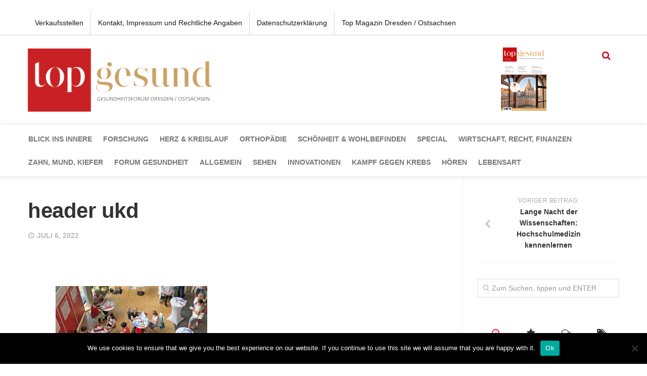

--- FILE ---
content_type: text/html; charset=UTF-8
request_url: https://www.top-gesund-dresden.de/2022/07/06/lange-nacht-der-wissenschaften-hochschulmedizin-kennenlernen/header-ukd/
body_size: 18863
content:

<!DOCTYPE html>
<html class="no-js" lang="de">

<head>
	<meta charset="UTF-8">
	<meta name="viewport" content="width=device-width, initial-scale=1.0">
	<link rel="profile" href="http://gmpg.org/xfn/11">
	<link rel="pingback" href="https://www.top-gesund-dresden.de/xmlrpc.php">

	<meta name='robots' content='index, follow, max-image-preview:large, max-snippet:-1, max-video-preview:-1' />
<script>document.documentElement.className = document.documentElement.className.replace("no-js","js");</script>

	<!-- This site is optimized with the Yoast SEO plugin v22.7 - https://yoast.com/wordpress/plugins/seo/ -->
	<title>header ukd - Top Gesundheitsforum</title>
	<link rel="canonical" href="https://www.top-gesund-dresden.de/2022/07/06/lange-nacht-der-wissenschaften-hochschulmedizin-kennenlernen/header-ukd/" />
	<meta property="og:locale" content="de_DE" />
	<meta property="og:type" content="article" />
	<meta property="og:title" content="header ukd - Top Gesundheitsforum" />
	<meta property="og:description" content="© UKD" />
	<meta property="og:url" content="https://www.top-gesund-dresden.de/2022/07/06/lange-nacht-der-wissenschaften-hochschulmedizin-kennenlernen/header-ukd/" />
	<meta property="og:site_name" content="Top Gesundheitsforum" />
	<meta property="article:modified_time" content="2022-07-06T10:40:03+00:00" />
	<meta property="og:image" content="https://www.top-gesund-dresden.de/2022/07/06/lange-nacht-der-wissenschaften-hochschulmedizin-kennenlernen/header-ukd" />
	<meta property="og:image:width" content="1771" />
	<meta property="og:image:height" content="877" />
	<meta property="og:image:type" content="image/jpeg" />
	<meta name="twitter:card" content="summary_large_image" />
	<script type="application/ld+json" class="yoast-schema-graph">{"@context":"https://schema.org","@graph":[{"@type":"WebPage","@id":"https://www.top-gesund-dresden.de/2022/07/06/lange-nacht-der-wissenschaften-hochschulmedizin-kennenlernen/header-ukd/","url":"https://www.top-gesund-dresden.de/2022/07/06/lange-nacht-der-wissenschaften-hochschulmedizin-kennenlernen/header-ukd/","name":"header ukd - Top Gesundheitsforum","isPartOf":{"@id":"https://www.top-gesund-dresden.de/#website"},"primaryImageOfPage":{"@id":"https://www.top-gesund-dresden.de/2022/07/06/lange-nacht-der-wissenschaften-hochschulmedizin-kennenlernen/header-ukd/#primaryimage"},"image":{"@id":"https://www.top-gesund-dresden.de/2022/07/06/lange-nacht-der-wissenschaften-hochschulmedizin-kennenlernen/header-ukd/#primaryimage"},"thumbnailUrl":"https://www.top-gesund-dresden.de/wp-content/uploads/2022/07/header-ukd.jpg","datePublished":"2022-07-06T10:39:54+00:00","dateModified":"2022-07-06T10:40:03+00:00","breadcrumb":{"@id":"https://www.top-gesund-dresden.de/2022/07/06/lange-nacht-der-wissenschaften-hochschulmedizin-kennenlernen/header-ukd/#breadcrumb"},"inLanguage":"de","potentialAction":[{"@type":"ReadAction","target":["https://www.top-gesund-dresden.de/2022/07/06/lange-nacht-der-wissenschaften-hochschulmedizin-kennenlernen/header-ukd/"]}]},{"@type":"ImageObject","inLanguage":"de","@id":"https://www.top-gesund-dresden.de/2022/07/06/lange-nacht-der-wissenschaften-hochschulmedizin-kennenlernen/header-ukd/#primaryimage","url":"https://www.top-gesund-dresden.de/wp-content/uploads/2022/07/header-ukd.jpg","contentUrl":"https://www.top-gesund-dresden.de/wp-content/uploads/2022/07/header-ukd.jpg","width":1771,"height":877,"caption":"© UKD"},{"@type":"BreadcrumbList","@id":"https://www.top-gesund-dresden.de/2022/07/06/lange-nacht-der-wissenschaften-hochschulmedizin-kennenlernen/header-ukd/#breadcrumb","itemListElement":[{"@type":"ListItem","position":1,"name":"Home","item":"https://www.top-gesund-dresden.de/"},{"@type":"ListItem","position":2,"name":"Lange Nacht der Wissenschaften: Hochschulmedizin kennenlernen","item":"https://www.top-gesund-dresden.de/2022/07/06/lange-nacht-der-wissenschaften-hochschulmedizin-kennenlernen/"},{"@type":"ListItem","position":3,"name":"header ukd"}]},{"@type":"WebSite","@id":"https://www.top-gesund-dresden.de/#website","url":"https://www.top-gesund-dresden.de/","name":"Top Gesundheitsforum","description":"Top Gesundheitsforum - Dresden Ostsachsen","potentialAction":[{"@type":"SearchAction","target":{"@type":"EntryPoint","urlTemplate":"https://www.top-gesund-dresden.de/?s={search_term_string}"},"query-input":"required name=search_term_string"}],"inLanguage":"de"}]}</script>
	<!-- / Yoast SEO plugin. -->


<link rel='dns-prefetch' href='//www.top-gesund-dresden.de' />
<link rel="alternate" type="application/rss+xml" title="Top Gesundheitsforum &raquo; Feed" href="https://www.top-gesund-dresden.de/feed/" />
<link rel="alternate" type="application/rss+xml" title="Top Gesundheitsforum &raquo; Kommentar-Feed" href="https://www.top-gesund-dresden.de/comments/feed/" />
<link rel="alternate" type="application/rss+xml" title="Top Gesundheitsforum &raquo; header ukd-Kommentar-Feed" href="https://www.top-gesund-dresden.de/2022/07/06/lange-nacht-der-wissenschaften-hochschulmedizin-kennenlernen/header-ukd/feed/" />
<script type="text/javascript">
/* <![CDATA[ */
window._wpemojiSettings = {"baseUrl":"https:\/\/s.w.org\/images\/core\/emoji\/15.0.3\/72x72\/","ext":".png","svgUrl":"https:\/\/s.w.org\/images\/core\/emoji\/15.0.3\/svg\/","svgExt":".svg","source":{"concatemoji":"https:\/\/www.top-gesund-dresden.de\/wp-includes\/js\/wp-emoji-release.min.js?ver=6.5.7"}};
/*! This file is auto-generated */
!function(i,n){var o,s,e;function c(e){try{var t={supportTests:e,timestamp:(new Date).valueOf()};sessionStorage.setItem(o,JSON.stringify(t))}catch(e){}}function p(e,t,n){e.clearRect(0,0,e.canvas.width,e.canvas.height),e.fillText(t,0,0);var t=new Uint32Array(e.getImageData(0,0,e.canvas.width,e.canvas.height).data),r=(e.clearRect(0,0,e.canvas.width,e.canvas.height),e.fillText(n,0,0),new Uint32Array(e.getImageData(0,0,e.canvas.width,e.canvas.height).data));return t.every(function(e,t){return e===r[t]})}function u(e,t,n){switch(t){case"flag":return n(e,"\ud83c\udff3\ufe0f\u200d\u26a7\ufe0f","\ud83c\udff3\ufe0f\u200b\u26a7\ufe0f")?!1:!n(e,"\ud83c\uddfa\ud83c\uddf3","\ud83c\uddfa\u200b\ud83c\uddf3")&&!n(e,"\ud83c\udff4\udb40\udc67\udb40\udc62\udb40\udc65\udb40\udc6e\udb40\udc67\udb40\udc7f","\ud83c\udff4\u200b\udb40\udc67\u200b\udb40\udc62\u200b\udb40\udc65\u200b\udb40\udc6e\u200b\udb40\udc67\u200b\udb40\udc7f");case"emoji":return!n(e,"\ud83d\udc26\u200d\u2b1b","\ud83d\udc26\u200b\u2b1b")}return!1}function f(e,t,n){var r="undefined"!=typeof WorkerGlobalScope&&self instanceof WorkerGlobalScope?new OffscreenCanvas(300,150):i.createElement("canvas"),a=r.getContext("2d",{willReadFrequently:!0}),o=(a.textBaseline="top",a.font="600 32px Arial",{});return e.forEach(function(e){o[e]=t(a,e,n)}),o}function t(e){var t=i.createElement("script");t.src=e,t.defer=!0,i.head.appendChild(t)}"undefined"!=typeof Promise&&(o="wpEmojiSettingsSupports",s=["flag","emoji"],n.supports={everything:!0,everythingExceptFlag:!0},e=new Promise(function(e){i.addEventListener("DOMContentLoaded",e,{once:!0})}),new Promise(function(t){var n=function(){try{var e=JSON.parse(sessionStorage.getItem(o));if("object"==typeof e&&"number"==typeof e.timestamp&&(new Date).valueOf()<e.timestamp+604800&&"object"==typeof e.supportTests)return e.supportTests}catch(e){}return null}();if(!n){if("undefined"!=typeof Worker&&"undefined"!=typeof OffscreenCanvas&&"undefined"!=typeof URL&&URL.createObjectURL&&"undefined"!=typeof Blob)try{var e="postMessage("+f.toString()+"("+[JSON.stringify(s),u.toString(),p.toString()].join(",")+"));",r=new Blob([e],{type:"text/javascript"}),a=new Worker(URL.createObjectURL(r),{name:"wpTestEmojiSupports"});return void(a.onmessage=function(e){c(n=e.data),a.terminate(),t(n)})}catch(e){}c(n=f(s,u,p))}t(n)}).then(function(e){for(var t in e)n.supports[t]=e[t],n.supports.everything=n.supports.everything&&n.supports[t],"flag"!==t&&(n.supports.everythingExceptFlag=n.supports.everythingExceptFlag&&n.supports[t]);n.supports.everythingExceptFlag=n.supports.everythingExceptFlag&&!n.supports.flag,n.DOMReady=!1,n.readyCallback=function(){n.DOMReady=!0}}).then(function(){return e}).then(function(){var e;n.supports.everything||(n.readyCallback(),(e=n.source||{}).concatemoji?t(e.concatemoji):e.wpemoji&&e.twemoji&&(t(e.twemoji),t(e.wpemoji)))}))}((window,document),window._wpemojiSettings);
/* ]]> */
</script>
<style id='wp-emoji-styles-inline-css' type='text/css'>

	img.wp-smiley, img.emoji {
		display: inline !important;
		border: none !important;
		box-shadow: none !important;
		height: 1em !important;
		width: 1em !important;
		margin: 0 0.07em !important;
		vertical-align: -0.1em !important;
		background: none !important;
		padding: 0 !important;
	}
</style>
<link rel='stylesheet' id='wp-block-library-css' href='https://www.top-gesund-dresden.de/wp-includes/css/dist/block-library/style.min.css?ver=6.5.7' type='text/css' media='all' />
<style id='classic-theme-styles-inline-css' type='text/css'>
/*! This file is auto-generated */
.wp-block-button__link{color:#fff;background-color:#32373c;border-radius:9999px;box-shadow:none;text-decoration:none;padding:calc(.667em + 2px) calc(1.333em + 2px);font-size:1.125em}.wp-block-file__button{background:#32373c;color:#fff;text-decoration:none}
</style>
<style id='global-styles-inline-css' type='text/css'>
body{--wp--preset--color--black: #000000;--wp--preset--color--cyan-bluish-gray: #abb8c3;--wp--preset--color--white: #ffffff;--wp--preset--color--pale-pink: #f78da7;--wp--preset--color--vivid-red: #cf2e2e;--wp--preset--color--luminous-vivid-orange: #ff6900;--wp--preset--color--luminous-vivid-amber: #fcb900;--wp--preset--color--light-green-cyan: #7bdcb5;--wp--preset--color--vivid-green-cyan: #00d084;--wp--preset--color--pale-cyan-blue: #8ed1fc;--wp--preset--color--vivid-cyan-blue: #0693e3;--wp--preset--color--vivid-purple: #9b51e0;--wp--preset--gradient--vivid-cyan-blue-to-vivid-purple: linear-gradient(135deg,rgba(6,147,227,1) 0%,rgb(155,81,224) 100%);--wp--preset--gradient--light-green-cyan-to-vivid-green-cyan: linear-gradient(135deg,rgb(122,220,180) 0%,rgb(0,208,130) 100%);--wp--preset--gradient--luminous-vivid-amber-to-luminous-vivid-orange: linear-gradient(135deg,rgba(252,185,0,1) 0%,rgba(255,105,0,1) 100%);--wp--preset--gradient--luminous-vivid-orange-to-vivid-red: linear-gradient(135deg,rgba(255,105,0,1) 0%,rgb(207,46,46) 100%);--wp--preset--gradient--very-light-gray-to-cyan-bluish-gray: linear-gradient(135deg,rgb(238,238,238) 0%,rgb(169,184,195) 100%);--wp--preset--gradient--cool-to-warm-spectrum: linear-gradient(135deg,rgb(74,234,220) 0%,rgb(151,120,209) 20%,rgb(207,42,186) 40%,rgb(238,44,130) 60%,rgb(251,105,98) 80%,rgb(254,248,76) 100%);--wp--preset--gradient--blush-light-purple: linear-gradient(135deg,rgb(255,206,236) 0%,rgb(152,150,240) 100%);--wp--preset--gradient--blush-bordeaux: linear-gradient(135deg,rgb(254,205,165) 0%,rgb(254,45,45) 50%,rgb(107,0,62) 100%);--wp--preset--gradient--luminous-dusk: linear-gradient(135deg,rgb(255,203,112) 0%,rgb(199,81,192) 50%,rgb(65,88,208) 100%);--wp--preset--gradient--pale-ocean: linear-gradient(135deg,rgb(255,245,203) 0%,rgb(182,227,212) 50%,rgb(51,167,181) 100%);--wp--preset--gradient--electric-grass: linear-gradient(135deg,rgb(202,248,128) 0%,rgb(113,206,126) 100%);--wp--preset--gradient--midnight: linear-gradient(135deg,rgb(2,3,129) 0%,rgb(40,116,252) 100%);--wp--preset--font-size--small: 13px;--wp--preset--font-size--medium: 20px;--wp--preset--font-size--large: 36px;--wp--preset--font-size--x-large: 42px;--wp--preset--spacing--20: 0.44rem;--wp--preset--spacing--30: 0.67rem;--wp--preset--spacing--40: 1rem;--wp--preset--spacing--50: 1.5rem;--wp--preset--spacing--60: 2.25rem;--wp--preset--spacing--70: 3.38rem;--wp--preset--spacing--80: 5.06rem;--wp--preset--shadow--natural: 6px 6px 9px rgba(0, 0, 0, 0.2);--wp--preset--shadow--deep: 12px 12px 50px rgba(0, 0, 0, 0.4);--wp--preset--shadow--sharp: 6px 6px 0px rgba(0, 0, 0, 0.2);--wp--preset--shadow--outlined: 6px 6px 0px -3px rgba(255, 255, 255, 1), 6px 6px rgba(0, 0, 0, 1);--wp--preset--shadow--crisp: 6px 6px 0px rgba(0, 0, 0, 1);}:where(.is-layout-flex){gap: 0.5em;}:where(.is-layout-grid){gap: 0.5em;}body .is-layout-flex{display: flex;}body .is-layout-flex{flex-wrap: wrap;align-items: center;}body .is-layout-flex > *{margin: 0;}body .is-layout-grid{display: grid;}body .is-layout-grid > *{margin: 0;}:where(.wp-block-columns.is-layout-flex){gap: 2em;}:where(.wp-block-columns.is-layout-grid){gap: 2em;}:where(.wp-block-post-template.is-layout-flex){gap: 1.25em;}:where(.wp-block-post-template.is-layout-grid){gap: 1.25em;}.has-black-color{color: var(--wp--preset--color--black) !important;}.has-cyan-bluish-gray-color{color: var(--wp--preset--color--cyan-bluish-gray) !important;}.has-white-color{color: var(--wp--preset--color--white) !important;}.has-pale-pink-color{color: var(--wp--preset--color--pale-pink) !important;}.has-vivid-red-color{color: var(--wp--preset--color--vivid-red) !important;}.has-luminous-vivid-orange-color{color: var(--wp--preset--color--luminous-vivid-orange) !important;}.has-luminous-vivid-amber-color{color: var(--wp--preset--color--luminous-vivid-amber) !important;}.has-light-green-cyan-color{color: var(--wp--preset--color--light-green-cyan) !important;}.has-vivid-green-cyan-color{color: var(--wp--preset--color--vivid-green-cyan) !important;}.has-pale-cyan-blue-color{color: var(--wp--preset--color--pale-cyan-blue) !important;}.has-vivid-cyan-blue-color{color: var(--wp--preset--color--vivid-cyan-blue) !important;}.has-vivid-purple-color{color: var(--wp--preset--color--vivid-purple) !important;}.has-black-background-color{background-color: var(--wp--preset--color--black) !important;}.has-cyan-bluish-gray-background-color{background-color: var(--wp--preset--color--cyan-bluish-gray) !important;}.has-white-background-color{background-color: var(--wp--preset--color--white) !important;}.has-pale-pink-background-color{background-color: var(--wp--preset--color--pale-pink) !important;}.has-vivid-red-background-color{background-color: var(--wp--preset--color--vivid-red) !important;}.has-luminous-vivid-orange-background-color{background-color: var(--wp--preset--color--luminous-vivid-orange) !important;}.has-luminous-vivid-amber-background-color{background-color: var(--wp--preset--color--luminous-vivid-amber) !important;}.has-light-green-cyan-background-color{background-color: var(--wp--preset--color--light-green-cyan) !important;}.has-vivid-green-cyan-background-color{background-color: var(--wp--preset--color--vivid-green-cyan) !important;}.has-pale-cyan-blue-background-color{background-color: var(--wp--preset--color--pale-cyan-blue) !important;}.has-vivid-cyan-blue-background-color{background-color: var(--wp--preset--color--vivid-cyan-blue) !important;}.has-vivid-purple-background-color{background-color: var(--wp--preset--color--vivid-purple) !important;}.has-black-border-color{border-color: var(--wp--preset--color--black) !important;}.has-cyan-bluish-gray-border-color{border-color: var(--wp--preset--color--cyan-bluish-gray) !important;}.has-white-border-color{border-color: var(--wp--preset--color--white) !important;}.has-pale-pink-border-color{border-color: var(--wp--preset--color--pale-pink) !important;}.has-vivid-red-border-color{border-color: var(--wp--preset--color--vivid-red) !important;}.has-luminous-vivid-orange-border-color{border-color: var(--wp--preset--color--luminous-vivid-orange) !important;}.has-luminous-vivid-amber-border-color{border-color: var(--wp--preset--color--luminous-vivid-amber) !important;}.has-light-green-cyan-border-color{border-color: var(--wp--preset--color--light-green-cyan) !important;}.has-vivid-green-cyan-border-color{border-color: var(--wp--preset--color--vivid-green-cyan) !important;}.has-pale-cyan-blue-border-color{border-color: var(--wp--preset--color--pale-cyan-blue) !important;}.has-vivid-cyan-blue-border-color{border-color: var(--wp--preset--color--vivid-cyan-blue) !important;}.has-vivid-purple-border-color{border-color: var(--wp--preset--color--vivid-purple) !important;}.has-vivid-cyan-blue-to-vivid-purple-gradient-background{background: var(--wp--preset--gradient--vivid-cyan-blue-to-vivid-purple) !important;}.has-light-green-cyan-to-vivid-green-cyan-gradient-background{background: var(--wp--preset--gradient--light-green-cyan-to-vivid-green-cyan) !important;}.has-luminous-vivid-amber-to-luminous-vivid-orange-gradient-background{background: var(--wp--preset--gradient--luminous-vivid-amber-to-luminous-vivid-orange) !important;}.has-luminous-vivid-orange-to-vivid-red-gradient-background{background: var(--wp--preset--gradient--luminous-vivid-orange-to-vivid-red) !important;}.has-very-light-gray-to-cyan-bluish-gray-gradient-background{background: var(--wp--preset--gradient--very-light-gray-to-cyan-bluish-gray) !important;}.has-cool-to-warm-spectrum-gradient-background{background: var(--wp--preset--gradient--cool-to-warm-spectrum) !important;}.has-blush-light-purple-gradient-background{background: var(--wp--preset--gradient--blush-light-purple) !important;}.has-blush-bordeaux-gradient-background{background: var(--wp--preset--gradient--blush-bordeaux) !important;}.has-luminous-dusk-gradient-background{background: var(--wp--preset--gradient--luminous-dusk) !important;}.has-pale-ocean-gradient-background{background: var(--wp--preset--gradient--pale-ocean) !important;}.has-electric-grass-gradient-background{background: var(--wp--preset--gradient--electric-grass) !important;}.has-midnight-gradient-background{background: var(--wp--preset--gradient--midnight) !important;}.has-small-font-size{font-size: var(--wp--preset--font-size--small) !important;}.has-medium-font-size{font-size: var(--wp--preset--font-size--medium) !important;}.has-large-font-size{font-size: var(--wp--preset--font-size--large) !important;}.has-x-large-font-size{font-size: var(--wp--preset--font-size--x-large) !important;}
.wp-block-navigation a:where(:not(.wp-element-button)){color: inherit;}
:where(.wp-block-post-template.is-layout-flex){gap: 1.25em;}:where(.wp-block-post-template.is-layout-grid){gap: 1.25em;}
:where(.wp-block-columns.is-layout-flex){gap: 2em;}:where(.wp-block-columns.is-layout-grid){gap: 2em;}
.wp-block-pullquote{font-size: 1.5em;line-height: 1.6;}
</style>
<link rel='stylesheet' id='contact-form-7-css' href='https://www.top-gesund-dresden.de/wp-content/plugins/contact-form-7/includes/css/styles.css?ver=5.9.4' type='text/css' media='all' />
<link rel='stylesheet' id='cookie-notice-front-css' href='https://www.top-gesund-dresden.de/wp-content/plugins/cookie-notice/css/front.min.css?ver=2.4.16' type='text/css' media='all' />
<link rel='stylesheet' id='email-subscribers-css' href='https://www.top-gesund-dresden.de/wp-content/plugins/email-subscribers/lite/public/css/email-subscribers-public.css?ver=5.7.20' type='text/css' media='all' />
<link rel='stylesheet' id='responsive-lightbox-swipebox-css' href='https://www.top-gesund-dresden.de/wp-content/plugins/responsive-lightbox/assets/swipebox/swipebox.min.css?ver=2.4.7' type='text/css' media='all' />
<link rel='stylesheet' id='sidebar-login-css' href='https://www.top-gesund-dresden.de/wp-content/plugins/sidebar-login/build/sidebar-login.css?ver=1607968642' type='text/css' media='all' />
<link rel='stylesheet' id='style-css' href='https://www.top-gesund-dresden.de/wp-content/themes/writeup/style.css?ver=6.5.7' type='text/css' media='all' />
<link rel='stylesheet' id='responsive-css' href='https://www.top-gesund-dresden.de/wp-content/themes/writeup/responsive.css?ver=6.5.7' type='text/css' media='all' />
<link rel='stylesheet' id='font-awesome-css' href='https://www.top-gesund-dresden.de/wp-content/themes/writeup/fonts/font-awesome.min.css?ver=6.5.7' type='text/css' media='all' />
<link rel='stylesheet' id='evcal_cal_default-css' href='//www.top-gesund-dresden.de/wp-content/plugins/eventON/assets/css/eventon_styles.css?ver=2.7.2' type='text/css' media='all' />
<link rel='stylesheet' id='evo_font_icons-css' href='//www.top-gesund-dresden.de/wp-content/plugins/eventON/assets/fonts/font-awesome.css?ver=2.7.2' type='text/css' media='all' />
<link rel='stylesheet' id='eventon_dynamic_styles-css' href='//www.top-gesund-dresden.de/wp-content/plugins/eventON/assets/css/eventon_dynamic_styles.css?ver=2.7.2' type='text/css' media='all' />
<script type="text/javascript" id="cookie-notice-front-js-before">
/* <![CDATA[ */
var cnArgs = {"ajaxUrl":"https:\/\/www.top-gesund-dresden.de\/wp-admin\/admin-ajax.php","nonce":"c55a5c9613","hideEffect":"fade","position":"bottom","onScroll":false,"onScrollOffset":100,"onClick":false,"cookieName":"cookie_notice_accepted","cookieTime":2592000,"cookieTimeRejected":2592000,"globalCookie":false,"redirection":false,"cache":false,"revokeCookies":false,"revokeCookiesOpt":"automatic"};
/* ]]> */
</script>
<script type="text/javascript" src="https://www.top-gesund-dresden.de/wp-content/plugins/cookie-notice/js/front.min.js?ver=2.4.16" id="cookie-notice-front-js"></script>
<script type="text/javascript" src="https://www.top-gesund-dresden.de/wp-includes/js/jquery/jquery.min.js?ver=3.7.1" id="jquery-core-js"></script>
<script type="text/javascript" src="https://www.top-gesund-dresden.de/wp-includes/js/jquery/jquery-migrate.min.js?ver=3.4.1" id="jquery-migrate-js"></script>
<script type="text/javascript" src="https://www.top-gesund-dresden.de/wp-content/plugins/responsive-lightbox/assets/swipebox/jquery.swipebox.min.js?ver=2.4.7" id="responsive-lightbox-swipebox-js"></script>
<script type="text/javascript" src="https://www.top-gesund-dresden.de/wp-includes/js/underscore.min.js?ver=1.13.4" id="underscore-js"></script>
<script type="text/javascript" src="https://www.top-gesund-dresden.de/wp-content/plugins/responsive-lightbox/assets/infinitescroll/infinite-scroll.pkgd.min.js?ver=6.5.7" id="responsive-lightbox-infinite-scroll-js"></script>
<script type="text/javascript" id="responsive-lightbox-js-before">
/* <![CDATA[ */
var rlArgs = {"script":"swipebox","selector":"lightbox","customEvents":"","activeGalleries":true,"animation":true,"hideCloseButtonOnMobile":false,"removeBarsOnMobile":false,"hideBars":true,"hideBarsDelay":5000,"videoMaxWidth":1080,"useSVG":true,"loopAtEnd":false,"woocommerce_gallery":false,"ajaxurl":"https:\/\/www.top-gesund-dresden.de\/wp-admin\/admin-ajax.php","nonce":"7be41aca4a","preview":false,"postId":1978,"scriptExtension":false};
/* ]]> */
</script>
<script type="text/javascript" src="https://www.top-gesund-dresden.de/wp-content/plugins/responsive-lightbox/js/front.js?ver=2.4.7" id="responsive-lightbox-js"></script>
<script type="text/javascript" src="https://www.top-gesund-dresden.de/wp-content/themes/writeup/js/jquery.flexslider.min.js?ver=6.5.7" id="flexslider-js"></script>
<link rel="https://api.w.org/" href="https://www.top-gesund-dresden.de/wp-json/" /><link rel="alternate" type="application/json" href="https://www.top-gesund-dresden.de/wp-json/wp/v2/media/1978" /><link rel="EditURI" type="application/rsd+xml" title="RSD" href="https://www.top-gesund-dresden.de/xmlrpc.php?rsd" />
<meta name="generator" content="WordPress 6.5.7" />
<link rel='shortlink' href='https://www.top-gesund-dresden.de/?p=1978' />
<link rel="alternate" type="application/json+oembed" href="https://www.top-gesund-dresden.de/wp-json/oembed/1.0/embed?url=https%3A%2F%2Fwww.top-gesund-dresden.de%2F2022%2F07%2F06%2Flange-nacht-der-wissenschaften-hochschulmedizin-kennenlernen%2Fheader-ukd%2F" />
<link rel="alternate" type="text/xml+oembed" href="https://www.top-gesund-dresden.de/wp-json/oembed/1.0/embed?url=https%3A%2F%2Fwww.top-gesund-dresden.de%2F2022%2F07%2F06%2Flange-nacht-der-wissenschaften-hochschulmedizin-kennenlernen%2Fheader-ukd%2F&#038;format=xml" />
<!--[if lt IE 9]>
<script src="https://www.top-gesund-dresden.de/wp-content/themes/writeup/js/ie/html5.js"></script>
<script src="https://www.top-gesund-dresden.de/wp-content/themes/writeup/js/ie/selectivizr.js"></script>
<![endif]-->


<!-- EventON Version -->
<meta name="generator" content="EventON 2.7.2" />

<style type="text/css">
/* Dynamic CSS: For no styles in head, copy and put the css below in your custom.css or child theme's style.css, disable dynamic styles */
body { font-family: "Roboto", Arial, sans-serif; }
</style>
	<link rel="stylesheet" type="text/css" href="/wp-content/themes/writeup/fonts.css">
	<link rel="stylesheet" type="text/css" href="/wp-content/themes/writeup/topmag.css">
	<link rel="icon" href="/favicon-16x16.png" type="image/png">
	<link rel="apple-touch-icon" href="/apple-icon-180x180.png" type="image/png">

	<style type="text/css">
		.page-title.group h2{
			text-align: center;
		}
		.page-title.group h2 a span{
			display: block;
			border: 1px solid #ed2c4c;
			color: #333;
			font-weight: bold;
		}

		.page-title.group h2 a span:hover{
			color: #ed2c4c;;
		}


	</style>
</head>

<body class="attachment attachment-template-default single single-attachment postid-1978 attachmentid-1978 attachment-jpeg cookies-not-set col-2cl full-width topbar-enabled">

<div id="wrapper">

	<header id="header" class="group">

					<div id="header-ads">
							</div><!--/#header-ads-->
		
					<nav class="nav-container group" id="nav-topbar">
				<div class="nav-toggle"><i class="fa fa-bars"></i></div>
				<div class="nav-text"><!-- put your mobile menu text here --></div>
				<div class="nav-wrap pad container"><ul id="menu-mainmenu" class="nav group"><li id="menu-item-12" class="menu-item menu-item-type-post_type menu-item-object-page menu-item-12"><a href="https://www.top-gesund-dresden.de/verkaufsstellen/">Verkaufsstellen</a></li>
<li id="menu-item-13" class="menu-item menu-item-type-post_type menu-item-object-page menu-item-13"><a href="https://www.top-gesund-dresden.de/kontakt-impressum/">Kontakt, Impressum und Rechtliche Angaben</a></li>
<li id="menu-item-620" class="menu-item menu-item-type-post_type menu-item-object-page menu-item-620"><a href="https://www.top-gesund-dresden.de/datenschutzerklaerung/">Datenschutzerklärung</a></li>
<li id="menu-item-571" class="menu-item menu-item-type-custom menu-item-object-custom menu-item-571"><a href="https://www.top-magazin-dresden.de">Top Magazin Dresden / Ostsachsen</a></li>
</ul></div>
			</nav><!--/#nav-topbar-->
		
		<div id="header-top" class="group">

			<div class="container group">
				<div class="group pad">
					<p class="site-title"><a href="https://www.top-gesund-dresden.de/" rel="home"><img src="https://www.top-gesund-dresden.de/wp-content/uploads/2017/08/topgesundlogo.png" alt="Top Gesundheitsforum"></a></p>
					
					<a href="/2020/08/30/top-gesundheitsforum-2020-2021/">
						<img id="nationalTitle" src="/wp-content/themes/writeup/img/TG2024.png?v=20242" />
					</a>

<!-- 					<a target="_blank" href="https://www.yumpu.com/de/embed/view/wNMiDK1XWGx87nky">
						<img id="nationalTitle" src="/wp-content/themes/writeup/img/So2021_9_PDF.png?v=2019x" style="margin-right: 1rem;" />
					</a> -->

<!-- 					<a href="/2018/08/21/dresdner-uniklinikum-baut-drehscheibe-fuer-die-chirurgie/">
						<img id="nationalTitle" src="/wp-content/themes/writeup/img/So2018_8.jpg?v=2019x" style="margin-right: 1rem;" />
					</a> -->

										<div class="toggle-search"><i class="fa fa-search"></i></div>
					<div class="search-expand">
						<div class="search-expand-inner">
							<form method="get" class="searchform themeform" action="https://www.top-gesund-dresden.de/">
	<div>
		<input type="text" class="search" name="s" onblur="if(this.value=='')this.value='Zum Suchen, tippen und ENTER';" onfocus="if(this.value=='Zum Suchen, tippen und ENTER')this.value='';" value="Zum Suchen, tippen und ENTER" />
	</div>
</form>						</div>
					</div>

				</div><!--/.pad-->
			</div><!--/.container-->

		</div><!--/#header-top-->

		<div id="header-sticky">
			<div id="header-bottom" class="group">
				<div class="container group">
					<div class="group pad">
											<nav class="nav-container group" id="nav-header">
							<div class="nav-toggle"><i class="fa fa-bars"></i></div>
							<div class="nav-text"><!-- put your mobile menu text here --></div>
							<div class="nav-wrap container"><ul id="menu-cats" class="nav group"><li id="menu-item-14" class="menu-item menu-item-type-taxonomy menu-item-object-category menu-item-14"><a href="https://www.top-gesund-dresden.de/category/blickinsinnere/">Blick ins Innere</a></li>
<li id="menu-item-15" class="menu-item menu-item-type-taxonomy menu-item-object-category menu-item-15"><a href="https://www.top-gesund-dresden.de/category/forschung/">Forschung</a></li>
<li id="menu-item-17" class="menu-item menu-item-type-taxonomy menu-item-object-category menu-item-17"><a href="https://www.top-gesund-dresden.de/category/herzkreislauf/">Herz &amp; Kreislauf</a></li>
<li id="menu-item-18" class="menu-item menu-item-type-taxonomy menu-item-object-category menu-item-18"><a href="https://www.top-gesund-dresden.de/category/orthopaedie/">Orthopädie</a></li>
<li id="menu-item-19" class="menu-item menu-item-type-taxonomy menu-item-object-category menu-item-19"><a href="https://www.top-gesund-dresden.de/category/schoenheit-wohlbefinden/">Schönheit &#038; Wohlbefinden</a></li>
<li id="menu-item-20" class="menu-item menu-item-type-taxonomy menu-item-object-category menu-item-20"><a href="https://www.top-gesund-dresden.de/category/special/">Special</a></li>
<li id="menu-item-21" class="menu-item menu-item-type-taxonomy menu-item-object-category menu-item-21"><a href="https://www.top-gesund-dresden.de/category/wirtschaft-recht-finanzen/">Wirtschaft, Recht, Finanzen</a></li>
<li id="menu-item-22" class="menu-item menu-item-type-taxonomy menu-item-object-category menu-item-22"><a href="https://www.top-gesund-dresden.de/category/zaene/">Zahn, Mund, Kiefer</a></li>
<li id="menu-item-2753" class="menu-item menu-item-type-taxonomy menu-item-object-category menu-item-2753"><a href="https://www.top-gesund-dresden.de/category/forum-gesundheit/">Forum Gesundheit</a></li>
<li id="menu-item-2754" class="menu-item menu-item-type-taxonomy menu-item-object-category menu-item-2754"><a href="https://www.top-gesund-dresden.de/category/allgemein/">Allgemein</a></li>
<li id="menu-item-2755" class="menu-item menu-item-type-taxonomy menu-item-object-category menu-item-2755"><a href="https://www.top-gesund-dresden.de/category/sehen/">Sehen</a></li>
<li id="menu-item-2757" class="menu-item menu-item-type-taxonomy menu-item-object-category menu-item-2757"><a href="https://www.top-gesund-dresden.de/category/innovationen/">Innovationen</a></li>
<li id="menu-item-2758" class="menu-item menu-item-type-taxonomy menu-item-object-category menu-item-2758"><a href="https://www.top-gesund-dresden.de/category/kampf-gegen-krebs/">Kampf gegen Krebs</a></li>
<li id="menu-item-2759" class="menu-item menu-item-type-taxonomy menu-item-object-category menu-item-2759"><a href="https://www.top-gesund-dresden.de/category/hoeren/">Hören</a></li>
<li id="menu-item-2804" class="menu-item menu-item-type-taxonomy menu-item-object-category menu-item-2804"><a href="https://www.top-gesund-dresden.de/category/lebensart/">Lebensart</a></li>
</ul></div>
						</nav><!--/#nav-header-->
										</div><!--/.pad-->
				</div><!--/.container-->
			</div><!--/#header-bottom-->
		</div><!--/#header-sticky-->

	</header><!--/#header-->
<div id="page">
	<div class="container">
		<div class="main">
			<div class="main-inner group">

				<div class="content">
					<div class="pad group">

													<article class="post-1978 attachment type-attachment status-inherit hentry">

								<div class="post-category"></div>
								<h1 class="post-title">header ukd</h1>
								<p class="post-byline">  <i class="fa fa-clock-o"></i> Juli 6, 2022</p>
								<div class="clear"></div>
								
								
								<div class="clear" style="margin: 2rem 0;"></div>

								<div class="entry themeform">
									<div class="entry-inner">
										<p class="attachment"><a href='https://www.top-gesund-dresden.de/wp-content/uploads/2022/07/header-ukd.jpg' title="" data-rl_title="" class="rl-gallery-link" data-rl_caption="" data-rel="lightbox-gallery-0"><img decoding="async" width="300" height="149" src="https://www.top-gesund-dresden.de/wp-content/uploads/2022/07/header-ukd-300x149.jpg" class="attachment-medium size-medium" alt="" srcset="https://www.top-gesund-dresden.de/wp-content/uploads/2022/07/header-ukd-300x149.jpg 300w, https://www.top-gesund-dresden.de/wp-content/uploads/2022/07/header-ukd-1024x507.jpg 1024w, https://www.top-gesund-dresden.de/wp-content/uploads/2022/07/header-ukd-768x380.jpg 768w, https://www.top-gesund-dresden.de/wp-content/uploads/2022/07/header-ukd-1536x761.jpg 1536w, https://www.top-gesund-dresden.de/wp-content/uploads/2022/07/header-ukd.jpg 1771w" sizes="(max-width: 300px) 100vw, 300px" /></a></p>
																			</div>
									<div class="clear"></div>
									
								</div><!--/.entry-->

							</article><!--/.post-->
						
						<div class="clear"></div>

						
						
						

<h4 class="heading">
	<i class="fa fa-hand-o-right"></i>Sie interessieren Sich möglichweise auch für:</h4>

<ul class="related-posts group">
	
		<li class="related post-hover">
		<article class="post-1173 post type-post status-publish format-image has-post-thumbnail hentry category-allgemein category-forschung category-forum-gesundheit tag-corona tag-coronavirus tag-covid-19 tag-dkms tag-uniklinikum-dresden tag-universitaetsklinikum-dresden post_format-post-format-image">

			<div class="post-thumbnail">
				<a href="https://www.top-gesund-dresden.de/2020/03/24/corona-tests-dkms-labor-unterstuetzt-uniklinik-dresden/" title="Corona-Tests: DKMS-Labor unterstützt Uniklinik Dresden">
											<img width="1024" height="576" src="https://www.top-gesund-dresden.de/wp-content/uploads/2020/03/3_chemagic-MSM-I_03_web-1024x576.jpg" class="attachment-writeup-medium size-writeup-medium wp-post-image" alt="" decoding="async" loading="lazy" />																								
				</a>
									<a class="post-comments" href="https://www.top-gesund-dresden.de/2020/03/24/corona-tests-dkms-labor-unterstuetzt-uniklinik-dresden/#respond"><span><i class="fa fa-comments-o"></i>0</span></a>
							</div><!--/.post-thumbnail-->
			
			<div class="related-inner">
				
				<h4 class="post-title">
					<a href="https://www.top-gesund-dresden.de/2020/03/24/corona-tests-dkms-labor-unterstuetzt-uniklinik-dresden/" rel="bookmark" title="Corona-Tests: DKMS-Labor unterstützt Uniklinik Dresden">Corona-Tests: DKMS-Labor unterstützt Uniklinik Dresden</a>
				</h4><!--/.post-title-->
							
			</div><!--/.related-inner-->

		</article>
	</li><!--/.related-->
		<li class="related post-hover">
		<article class="post-1838 post type-post status-publish format-image has-post-thumbnail hentry category-anzeige category-kliniken tag-helios-klinikum-pirna tag-helios-weisseritztal-kliniken post_format-post-format-image">

			<div class="post-thumbnail">
				<a href="https://www.top-gesund-dresden.de/2021/09/07/gute-medizin-ist-teamarbeit/" title="Gute Medizin ist Teamarbeit">
											<img width="1024" height="576" src="https://www.top-gesund-dresden.de/wp-content/uploads/2021/09/is-1024x576.jpg" class="attachment-writeup-medium size-writeup-medium wp-post-image" alt="" decoding="async" loading="lazy" />																								
				</a>
									<a class="post-comments" href="https://www.top-gesund-dresden.de/2021/09/07/gute-medizin-ist-teamarbeit/#respond"><span><i class="fa fa-comments-o"></i>0</span></a>
							</div><!--/.post-thumbnail-->
			
			<div class="related-inner">
				
				<h4 class="post-title">
					<a href="https://www.top-gesund-dresden.de/2021/09/07/gute-medizin-ist-teamarbeit/" rel="bookmark" title="Gute Medizin ist Teamarbeit">Gute Medizin ist Teamarbeit</a>
				</h4><!--/.post-title-->
							
			</div><!--/.related-inner-->

		</article>
	</li><!--/.related-->
		<li class="related post-hover">
		<article class="post-1728 post type-post status-publish format-image has-post-thumbnail hentry category-forum-gesundheit tag-frank-ohi tag-kaufmaenischer-vorstand-ukd tag-universitaetsklinikum-dresden post_format-post-format-image">

			<div class="post-thumbnail">
				<a href="https://www.top-gesund-dresden.de/2021/09/01/wir-arbeiten-mit-und-nicht-gegeneinander/" title="„Wir arbeiten mit- und nicht gegeneinander.“">
											<img width="1024" height="576" src="https://www.top-gesund-dresden.de/wp-content/uploads/2021/09/fo-1024x576.jpg" class="attachment-writeup-medium size-writeup-medium wp-post-image" alt="" decoding="async" loading="lazy" />																								
				</a>
									<a class="post-comments" href="https://www.top-gesund-dresden.de/2021/09/01/wir-arbeiten-mit-und-nicht-gegeneinander/#respond"><span><i class="fa fa-comments-o"></i>0</span></a>
							</div><!--/.post-thumbnail-->
			
			<div class="related-inner">
				
				<h4 class="post-title">
					<a href="https://www.top-gesund-dresden.de/2021/09/01/wir-arbeiten-mit-und-nicht-gegeneinander/" rel="bookmark" title="„Wir arbeiten mit- und nicht gegeneinander.“">„Wir arbeiten mit- und nicht gegeneinander.“</a>
				</h4><!--/.post-title-->
							
			</div><!--/.related-inner-->

		</article>
	</li><!--/.related-->
		
</ul><!--/.post-related-->


						
					</div><!--/.pad-->
				</div><!--/.content-->

					
	<div class="sidebar s1">
		
		<a class="sidebar-toggle" title="Expand Sidebar"><i class="fa icon-sidebar-toggle"></i></a>
		
		<div class="sidebar-content">
			
				<ul class="post-nav group">
		<li class="next"></li>
		<li class="previous"><a href="https://www.top-gesund-dresden.de/2022/07/06/lange-nacht-der-wissenschaften-hochschulmedizin-kennenlernen/" rel="prev"><i class="fa fa-chevron-left"></i><strong>voriger Beitrag:</strong> <span>Lange Nacht der Wissenschaften: Hochschulmedizin kennenlernen</span></a></li>
	</ul>
			
						
			<div id="search-2" class="widget widget_search"><form method="get" class="searchform themeform" action="https://www.top-gesund-dresden.de/">
	<div>
		<input type="text" class="search" name="s" onblur="if(this.value=='')this.value='Zum Suchen, tippen und ENTER';" onfocus="if(this.value=='Zum Suchen, tippen und ENTER')this.value='';" value="Zum Suchen, tippen und ENTER" />
	</div>
</form></div><div id="alxtabs-2" class="widget widget_alx_tabs">
<ul class="alx-tabs-nav group tab-count-4"><li class="alx-tab tab-recent"><a href="#tab-recent-2" title="letzte Beiträge"><i class="fa fa-clock-o"></i><span>letzte Beiträge</span></a></li><li class="alx-tab tab-popular"><a href="#tab-popular-2" title="populäre Beiträge"><i class="fa fa-star"></i><span>populäre Beiträge</span></a></li><li class="alx-tab tab-comments"><a href="#tab-comments-2" title="Recent Comments"><i class="fa fa-comments-o"></i><span>Recent Comments</span></a></li><li class="alx-tab tab-tags"><a href="#tab-tags-2" title="Tags"><i class="fa fa-tags"></i><span>Tags</span></a></li></ul>
	<div class="alx-tabs-container">

	
					
									
			<ul id="tab-recent-2" class="alx-tab group thumbs-enabled">
								<li>
					
										<div class="tab-item-thumbnail">
						<a href="https://www.top-gesund-dresden.de/2025/08/11/topcast-31-prof-dr-med-uwe-platzbecker/" title="topcast #31: Prof. Dr. med. Uwe Platzbecker">
															<img width="160" height="160" src="https://www.top-gesund-dresden.de/wp-content/uploads/2025/08/topcast-31-youtube-160x160.jpg" class="attachment-writeup-small size-writeup-small wp-post-image" alt="" decoding="async" loading="lazy" srcset="https://www.top-gesund-dresden.de/wp-content/uploads/2025/08/topcast-31-youtube-160x160.jpg 160w, https://www.top-gesund-dresden.de/wp-content/uploads/2025/08/topcast-31-youtube-150x150.jpg 150w" sizes="(max-width: 160px) 100vw, 160px" />																																		</a>
					</div>
										
					<div class="tab-item-inner group">
						<p class="tab-item-category"><a href="https://www.top-gesund-dresden.de/category/allgemein/" rel="category tag">Allgemein</a></p>						<p class="tab-item-title"><a href="https://www.top-gesund-dresden.de/2025/08/11/topcast-31-prof-dr-med-uwe-platzbecker/" rel="bookmark" title="topcast #31: Prof. Dr. med. Uwe Platzbecker">topcast #31: Prof. Dr. med. Uwe Platzbecker</a></p>
						<p class="tab-item-date">Aug. 11, 2025</p>					</div>
					
				</li>
								<li>
					
										<div class="tab-item-thumbnail">
						<a href="https://www.top-gesund-dresden.de/2025/01/14/prof-dr-uwe-platzbecker-neuer-medizinischer-vorstand-am-ukd/" title="Prof. Dr. Uwe Platzbecker: Neuer Medizinischer Vorstand am UKD">
															<img width="160" height="160" src="https://www.top-gesund-dresden.de/wp-content/uploads/2025/01/header-ukd-@UKD_Kirsten-Lassig-160x160.jpg" class="attachment-writeup-small size-writeup-small wp-post-image" alt="" decoding="async" loading="lazy" srcset="https://www.top-gesund-dresden.de/wp-content/uploads/2025/01/header-ukd-@UKD_Kirsten-Lassig-160x160.jpg 160w, https://www.top-gesund-dresden.de/wp-content/uploads/2025/01/header-ukd-@UKD_Kirsten-Lassig-150x150.jpg 150w" sizes="(max-width: 160px) 100vw, 160px" />																																		</a>
					</div>
										
					<div class="tab-item-inner group">
						<p class="tab-item-category"><a href="https://www.top-gesund-dresden.de/category/allgemein/" rel="category tag">Allgemein</a> / <a href="https://www.top-gesund-dresden.de/category/highlights/" rel="category tag">Highlights</a></p>						<p class="tab-item-title"><a href="https://www.top-gesund-dresden.de/2025/01/14/prof-dr-uwe-platzbecker-neuer-medizinischer-vorstand-am-ukd/" rel="bookmark" title="Prof. Dr. Uwe Platzbecker: Neuer Medizinischer Vorstand am UKD">Prof. Dr. Uwe Platzbecker: Neuer Medizinischer Vorstand am UKD</a></p>
						<p class="tab-item-date">Jan. 14, 2025</p>					</div>
					
				</li>
								<li>
					
										<div class="tab-item-thumbnail">
						<a href="https://www.top-gesund-dresden.de/2024/09/19/gesundheitspolitische-impulse-nach-der-landtagswahl-2024/" title="Gesundheitspolitische Impulse nach der Landtagswahl 2024">
															<img width="160" height="160" src="https://www.top-gesund-dresden.de/wp-content/uploads/2024/09/LAK-header-160x160.jpg" class="attachment-writeup-small size-writeup-small wp-post-image" alt="" decoding="async" loading="lazy" srcset="https://www.top-gesund-dresden.de/wp-content/uploads/2024/09/LAK-header-160x160.jpg 160w, https://www.top-gesund-dresden.de/wp-content/uploads/2024/09/LAK-header-150x150.jpg 150w" sizes="(max-width: 160px) 100vw, 160px" />																																		</a>
					</div>
										
					<div class="tab-item-inner group">
						<p class="tab-item-category"><a href="https://www.top-gesund-dresden.de/category/forum-gesundheit/" rel="category tag">Forum Gesundheit</a></p>						<p class="tab-item-title"><a href="https://www.top-gesund-dresden.de/2024/09/19/gesundheitspolitische-impulse-nach-der-landtagswahl-2024/" rel="bookmark" title="Gesundheitspolitische Impulse nach der Landtagswahl 2024">Gesundheitspolitische Impulse nach der Landtagswahl 2024</a></p>
						<p class="tab-item-date">Sep. 19, 2024</p>					</div>
					
				</li>
								<li>
					
										<div class="tab-item-thumbnail">
						<a href="https://www.top-gesund-dresden.de/2024/09/11/heilende-quellen-im-westboehmischen-baederdreieck/" title="Heilende Quellen im Westböhmischen Bäderdreieck">
															<img width="160" height="160" src="https://www.top-gesund-dresden.de/wp-content/uploads/2024/09/kv-header-160x160.jpg" class="attachment-writeup-small size-writeup-small wp-post-image" alt="" decoding="async" loading="lazy" srcset="https://www.top-gesund-dresden.de/wp-content/uploads/2024/09/kv-header-160x160.jpg 160w, https://www.top-gesund-dresden.de/wp-content/uploads/2024/09/kv-header-150x150.jpg 150w" sizes="(max-width: 160px) 100vw, 160px" />																																		</a>
					</div>
										
					<div class="tab-item-inner group">
						<p class="tab-item-category"><a href="https://www.top-gesund-dresden.de/category/forum-gesundheit/" rel="category tag">Forum Gesundheit</a> / <a href="https://www.top-gesund-dresden.de/category/lebensart/" rel="category tag">Lebensart</a></p>						<p class="tab-item-title"><a href="https://www.top-gesund-dresden.de/2024/09/11/heilende-quellen-im-westboehmischen-baederdreieck/" rel="bookmark" title="Heilende Quellen im Westböhmischen Bäderdreieck">Heilende Quellen im Westböhmischen Bäderdreieck</a></p>
						<p class="tab-item-date">Sep. 11, 2024</p>					</div>
					
				</li>
								<li>
					
										<div class="tab-item-thumbnail">
						<a href="https://www.top-gesund-dresden.de/2024/09/11/stilvoll-wohnen-mit-concierge-top-aussicht/" title="Stilvoll wohnen mit Concierge &amp; Top-Aussicht">
															<img width="160" height="160" src="https://www.top-gesund-dresden.de/wp-content/uploads/2024/09/hs-header-160x160.jpg" class="attachment-writeup-small size-writeup-small wp-post-image" alt="" decoding="async" loading="lazy" srcset="https://www.top-gesund-dresden.de/wp-content/uploads/2024/09/hs-header-160x160.jpg 160w, https://www.top-gesund-dresden.de/wp-content/uploads/2024/09/hs-header-150x150.jpg 150w" sizes="(max-width: 160px) 100vw, 160px" />																																		</a>
					</div>
										
					<div class="tab-item-inner group">
						<p class="tab-item-category"><a href="https://www.top-gesund-dresden.de/category/anzeige/" rel="category tag">Anzeige</a> / <a href="https://www.top-gesund-dresden.de/category/forum-gesundheit/" rel="category tag">Forum Gesundheit</a> / <a href="https://www.top-gesund-dresden.de/category/lebensart/" rel="category tag">Lebensart</a></p>						<p class="tab-item-title"><a href="https://www.top-gesund-dresden.de/2024/09/11/stilvoll-wohnen-mit-concierge-top-aussicht/" rel="bookmark" title="Stilvoll wohnen mit Concierge &amp; Top-Aussicht">Stilvoll wohnen mit Concierge &amp; Top-Aussicht</a></p>
						<p class="tab-item-date">Sep. 11, 2024</p>					</div>
					
				</li>
											</ul><!--/.alx-tab-->

		

						
						<ul id="tab-popular-2" class="alx-tab group thumbs-enabled">
				
								<li>
				
										<div class="tab-item-thumbnail">
						<a href="https://www.top-gesund-dresden.de/2016/08/15/keine-chance-fuer-kranke-gefaesse/" title="Keine Chance für kranke Gefäße">
															<img width="160" height="160" src="https://www.top-gesund-dresden.de/wp-content/uploads/2017/08/8T9A7885-160x160.jpg" class="attachment-writeup-small size-writeup-small wp-post-image" alt="" decoding="async" loading="lazy" srcset="https://www.top-gesund-dresden.de/wp-content/uploads/2017/08/8T9A7885-160x160.jpg 160w, https://www.top-gesund-dresden.de/wp-content/uploads/2017/08/8T9A7885-150x150.jpg 150w" sizes="(max-width: 160px) 100vw, 160px" />																																		</a>
					</div>
										
					<div class="tab-item-inner group">
						<p class="tab-item-category"><a href="https://www.top-gesund-dresden.de/category/allgemein/" rel="category tag">Allgemein</a> / <a href="https://www.top-gesund-dresden.de/category/anzeige/" rel="category tag">Anzeige</a> / <a href="https://www.top-gesund-dresden.de/category/blickinsinnere/" rel="category tag">Blick ins Innere</a></p>						<p class="tab-item-title"><a href="https://www.top-gesund-dresden.de/2016/08/15/keine-chance-fuer-kranke-gefaesse/" rel="bookmark" title="Keine Chance für kranke Gefäße">Keine Chance für kranke Gefäße</a></p>
						<p class="tab-item-date">Aug. 15, 2016</p>					</div>
					
				</li>
								<li>
				
										<div class="tab-item-thumbnail">
						<a href="https://www.top-gesund-dresden.de/2016/08/15/hightech-fuer-hno-patienten/" title="Hightech für HNO-Patienten">
															<img width="160" height="160" src="https://www.top-gesund-dresden.de/wp-content/uploads/2017/08/8T9A0243-bloedow-160x160.jpg" class="attachment-writeup-small size-writeup-small wp-post-image" alt="" decoding="async" loading="lazy" srcset="https://www.top-gesund-dresden.de/wp-content/uploads/2017/08/8T9A0243-bloedow-160x160.jpg 160w, https://www.top-gesund-dresden.de/wp-content/uploads/2017/08/8T9A0243-bloedow-150x150.jpg 150w" sizes="(max-width: 160px) 100vw, 160px" />																																		</a>
					</div>
										
					<div class="tab-item-inner group">
						<p class="tab-item-category"><a href="https://www.top-gesund-dresden.de/category/allgemein/" rel="category tag">Allgemein</a> / <a href="https://www.top-gesund-dresden.de/category/anzeige/" rel="category tag">Anzeige</a> / <a href="https://www.top-gesund-dresden.de/category/moderne-op-verfahren/" rel="category tag">Moderne OP Verfahren</a></p>						<p class="tab-item-title"><a href="https://www.top-gesund-dresden.de/2016/08/15/hightech-fuer-hno-patienten/" rel="bookmark" title="Hightech für HNO-Patienten">Hightech für HNO-Patienten</a></p>
						<p class="tab-item-date">Aug. 15, 2016</p>					</div>
					
				</li>
								<li>
				
										<div class="tab-item-thumbnail">
						<a href="https://www.top-gesund-dresden.de/2016/08/15/gebuendelte-fachkompetenz-mit-zertifikat/" title="Gebündelte Fachkompetenz mit Zertifikat">
															<img width="160" height="160" src="https://www.top-gesund-dresden.de/wp-content/uploads/2017/08/elb-160x160.jpg" class="attachment-writeup-small size-writeup-small wp-post-image" alt="" decoding="async" loading="lazy" srcset="https://www.top-gesund-dresden.de/wp-content/uploads/2017/08/elb-160x160.jpg 160w, https://www.top-gesund-dresden.de/wp-content/uploads/2017/08/elb-150x150.jpg 150w" sizes="(max-width: 160px) 100vw, 160px" />																																		</a>
					</div>
										
					<div class="tab-item-inner group">
						<p class="tab-item-category"><a href="https://www.top-gesund-dresden.de/category/anzeige/" rel="category tag">Anzeige</a> / <a href="https://www.top-gesund-dresden.de/category/moderne-op-verfahren/" rel="category tag">Moderne OP Verfahren</a> / <a href="https://www.top-gesund-dresden.de/category/orthopaedie/" rel="category tag">Orthopädie</a></p>						<p class="tab-item-title"><a href="https://www.top-gesund-dresden.de/2016/08/15/gebuendelte-fachkompetenz-mit-zertifikat/" rel="bookmark" title="Gebündelte Fachkompetenz mit Zertifikat">Gebündelte Fachkompetenz mit Zertifikat</a></p>
						<p class="tab-item-date">Aug. 15, 2016</p>					</div>
					
				</li>
								<li>
				
										<div class="tab-item-thumbnail">
						<a href="https://www.top-gesund-dresden.de/2016/08/15/wenn-das-kind-besondersist/" title="Wenn das Kind „besonders“ ist">
															<img width="160" height="160" src="https://www.top-gesund-dresden.de/wp-content/uploads/2017/08/IMG_8207-160x160.jpg" class="attachment-writeup-small size-writeup-small wp-post-image" alt="" decoding="async" loading="lazy" srcset="https://www.top-gesund-dresden.de/wp-content/uploads/2017/08/IMG_8207-160x160.jpg 160w, https://www.top-gesund-dresden.de/wp-content/uploads/2017/08/IMG_8207-150x150.jpg 150w" sizes="(max-width: 160px) 100vw, 160px" />																																		</a>
					</div>
										
					<div class="tab-item-inner group">
						<p class="tab-item-category"><a href="https://www.top-gesund-dresden.de/category/allgemein/" rel="category tag">Allgemein</a> / <a href="https://www.top-gesund-dresden.de/category/anzeige/" rel="category tag">Anzeige</a> / <a href="https://www.top-gesund-dresden.de/category/forum-gesundheit/" rel="category tag">Forum Gesundheit</a></p>						<p class="tab-item-title"><a href="https://www.top-gesund-dresden.de/2016/08/15/wenn-das-kind-besondersist/" rel="bookmark" title="Wenn das Kind „besonders“ ist">Wenn das Kind „besonders“ ist</a></p>
						<p class="tab-item-date">Aug. 15, 2016</p>					</div>
					
				</li>
								<li>
				
										<div class="tab-item-thumbnail">
						<a href="https://www.top-gesund-dresden.de/2016/08/15/zurueck-ins-leben/" title="Zurück ins Leben">
															<img width="160" height="160" src="https://www.top-gesund-dresden.de/wp-content/uploads/2017/08/Prof.-Dr.-Pohl-160x160.jpg" class="attachment-writeup-small size-writeup-small wp-post-image" alt="" decoding="async" loading="lazy" srcset="https://www.top-gesund-dresden.de/wp-content/uploads/2017/08/Prof.-Dr.-Pohl-160x160.jpg 160w, https://www.top-gesund-dresden.de/wp-content/uploads/2017/08/Prof.-Dr.-Pohl-150x150.jpg 150w" sizes="(max-width: 160px) 100vw, 160px" />																																		</a>
					</div>
										
					<div class="tab-item-inner group">
						<p class="tab-item-category"><a href="https://www.top-gesund-dresden.de/category/allgemein/" rel="category tag">Allgemein</a> / <a href="https://www.top-gesund-dresden.de/category/anzeige/" rel="category tag">Anzeige</a> / <a href="https://www.top-gesund-dresden.de/category/forum-gesundheit/" rel="category tag">Forum Gesundheit</a> / <a href="https://www.top-gesund-dresden.de/category/kliniken/" rel="category tag">Kliniken</a> / <a href="https://www.top-gesund-dresden.de/category/rehabilitation/" rel="category tag">Rehabilitation</a></p>						<p class="tab-item-title"><a href="https://www.top-gesund-dresden.de/2016/08/15/zurueck-ins-leben/" rel="bookmark" title="Zurück ins Leben">Zurück ins Leben</a></p>
						<p class="tab-item-date">Aug. 15, 2016</p>					</div>
					
				</li>
											</ul><!--/.alx-tab-->
			
			

		
						
			<ul id="tab-comments-2" class="alx-tab group avatars-enabled">
							</ul><!--/.alx-tab-->

		
		
			<ul id="tab-tags-2" class="alx-tab group">
				<li>
					<a href="https://www.top-gesund-dresden.de/tag/augencentrum-dresden/" class="tag-cloud-link tag-link-174 tag-link-position-1" style="font-size: 12.516129032258pt;" aria-label="Augencentrum Dresden (7 Einträge)">Augencentrum Dresden</a>
<a href="https://www.top-gesund-dresden.de/tag/augenoptiker/" class="tag-cloud-link tag-link-36 tag-link-position-2" style="font-size: 9.505376344086pt;" aria-label="Augenoptiker (4 Einträge)">Augenoptiker</a>
<a href="https://www.top-gesund-dresden.de/tag/carl-gustav-carus/" class="tag-cloud-link tag-link-16 tag-link-position-3" style="font-size: 9.505376344086pt;" aria-label="Carl Gustav Carus (4 Einträge)">Carl Gustav Carus</a>
<a href="https://www.top-gesund-dresden.de/tag/carus-consilium-sachsen/" class="tag-cloud-link tag-link-42 tag-link-position-4" style="font-size: 8pt;" aria-label="Carus Consilium Sachsen (3 Einträge)">Carus Consilium Sachsen</a>
<a href="https://www.top-gesund-dresden.de/tag/corona/" class="tag-cloud-link tag-link-561 tag-link-position-5" style="font-size: 20.94623655914pt;" aria-label="Corona (28 Einträge)">Corona</a>
<a href="https://www.top-gesund-dresden.de/tag/coronavirus/" class="tag-cloud-link tag-link-562 tag-link-position-6" style="font-size: 20.193548387097pt;" aria-label="Coronavirus (25 Einträge)">Coronavirus</a>
<a href="https://www.top-gesund-dresden.de/tag/covid-19/" class="tag-cloud-link tag-link-563 tag-link-position-7" style="font-size: 20.193548387097pt;" aria-label="Covid-19 (25 Einträge)">Covid-19</a>
<a href="https://www.top-gesund-dresden.de/tag/diakonissenkrankenhaus/" class="tag-cloud-link tag-link-253 tag-link-position-8" style="font-size: 12.516129032258pt;" aria-label="Diakonissenkrankenhaus (7 Einträge)">Diakonissenkrankenhaus</a>
<a href="https://www.top-gesund-dresden.de/tag/digitalisierung/" class="tag-cloud-link tag-link-657 tag-link-position-9" style="font-size: 9.505376344086pt;" aria-label="Digitalisierung (4 Einträge)">Digitalisierung</a>
<a href="https://www.top-gesund-dresden.de/tag/editorial/" class="tag-cloud-link tag-link-17 tag-link-position-10" style="font-size: 12.516129032258pt;" aria-label="Editorial (7 Einträge)">Editorial</a>
<a href="https://www.top-gesund-dresden.de/tag/elblandkliniken/" class="tag-cloud-link tag-link-258 tag-link-position-11" style="font-size: 11.763440860215pt;" aria-label="ELBLANDKLINIKEN (6 Einträge)">ELBLANDKLINIKEN</a>
<a href="https://www.top-gesund-dresden.de/tag/elblandklinikum/" class="tag-cloud-link tag-link-94 tag-link-position-12" style="font-size: 9.505376344086pt;" aria-label="Elblandklinikum (4 Einträge)">Elblandklinikum</a>
<a href="https://www.top-gesund-dresden.de/tag/elblandklinikum-meissen/" class="tag-cloud-link tag-link-259 tag-link-position-13" style="font-size: 10.709677419355pt;" aria-label="Elblandklinikum Meißen (5 Einträge)">Elblandklinikum Meißen</a>
<a href="https://www.top-gesund-dresden.de/tag/erik-bodendieck/" class="tag-cloud-link tag-link-488 tag-link-position-14" style="font-size: 9.505376344086pt;" aria-label="Erik Bodendieck (4 Einträge)">Erik Bodendieck</a>
<a href="https://www.top-gesund-dresden.de/tag/ernaehrung/" class="tag-cloud-link tag-link-22 tag-link-position-15" style="font-size: 11.763440860215pt;" aria-label="Ernährung (6 Einträge)">Ernährung</a>
<a href="https://www.top-gesund-dresden.de/tag/gefaesschirurgie/" class="tag-cloud-link tag-link-76 tag-link-position-16" style="font-size: 8pt;" aria-label="Gefäßchirurgie (3 Einträge)">Gefäßchirurgie</a>
<a href="https://www.top-gesund-dresden.de/tag/gesundheitszentrum/" class="tag-cloud-link tag-link-559 tag-link-position-17" style="font-size: 10.709677419355pt;" aria-label="Gesundheitszentrum (5 Einträge)">Gesundheitszentrum</a>
<a href="https://www.top-gesund-dresden.de/tag/grusswort/" class="tag-cloud-link tag-link-157 tag-link-position-18" style="font-size: 12.516129032258pt;" aria-label="Grußwort (7 Einträge)">Grußwort</a>
<a href="https://www.top-gesund-dresden.de/tag/haus-32/" class="tag-cloud-link tag-link-335 tag-link-position-19" style="font-size: 19.741935483871pt;" aria-label="Haus 32 (23 Einträge)">Haus 32</a>
<a href="https://www.top-gesund-dresden.de/tag/hautkrebs/" class="tag-cloud-link tag-link-445 tag-link-position-20" style="font-size: 10.709677419355pt;" aria-label="Hautkrebs (5 Einträge)">Hautkrebs</a>
<a href="https://www.top-gesund-dresden.de/tag/helios-klinik-schloss-pulsnitz/" class="tag-cloud-link tag-link-103 tag-link-position-21" style="font-size: 9.505376344086pt;" aria-label="Helios Klinik Schloss Pulsnitz (4 Einträge)">Helios Klinik Schloss Pulsnitz</a>
<a href="https://www.top-gesund-dresden.de/tag/helios-klinikum-pirna/" class="tag-cloud-link tag-link-233 tag-link-position-22" style="font-size: 14.021505376344pt;" aria-label="HELIOS Klinikum Pirna (9 Einträge)">HELIOS Klinikum Pirna</a>
<a href="https://www.top-gesund-dresden.de/tag/helios-weisseritztal-kliniken/" class="tag-cloud-link tag-link-207 tag-link-position-23" style="font-size: 11.763440860215pt;" aria-label="HELIOS Weißeritztal-Kliniken (6 Einträge)">HELIOS Weißeritztal-Kliniken</a>
<a href="https://www.top-gesund-dresden.de/tag/hoeren/" class="tag-cloud-link tag-link-623 tag-link-position-24" style="font-size: 10.709677419355pt;" aria-label="Hören (5 Einträge)">Hören</a>
<a href="https://www.top-gesund-dresden.de/tag/krebs/" class="tag-cloud-link tag-link-461 tag-link-position-25" style="font-size: 10.709677419355pt;" aria-label="Krebs (5 Einträge)">Krebs</a>
<a href="https://www.top-gesund-dresden.de/tag/logopaedie/" class="tag-cloud-link tag-link-263 tag-link-position-26" style="font-size: 9.505376344086pt;" aria-label="Logopädie (4 Einträge)">Logopädie</a>
<a href="https://www.top-gesund-dresden.de/tag/nct/" class="tag-cloud-link tag-link-202 tag-link-position-27" style="font-size: 11.763440860215pt;" aria-label="NCT (6 Einträge)">NCT</a>
<a href="https://www.top-gesund-dresden.de/tag/nct-ucc/" class="tag-cloud-link tag-link-506 tag-link-position-28" style="font-size: 13.268817204301pt;" aria-label="NCT/UCC (8 Einträge)">NCT/UCC</a>
<a href="https://www.top-gesund-dresden.de/tag/neues-operatives-zentrum/" class="tag-cloud-link tag-link-334 tag-link-position-29" style="font-size: 9.505376344086pt;" aria-label="Neues Operatives Zentrum (4 Einträge)">Neues Operatives Zentrum</a>
<a href="https://www.top-gesund-dresden.de/tag/neurologie/" class="tag-cloud-link tag-link-774 tag-link-position-30" style="font-size: 9.505376344086pt;" aria-label="Neurologie (4 Einträge)">Neurologie</a>
<a href="https://www.top-gesund-dresden.de/tag/operatives-zentrum/" class="tag-cloud-link tag-link-340 tag-link-position-31" style="font-size: 15.225806451613pt;" aria-label="Operatives Zentrum (11 Einträge)">Operatives Zentrum</a>
<a href="https://www.top-gesund-dresden.de/tag/pflege/" class="tag-cloud-link tag-link-315 tag-link-position-32" style="font-size: 9.505376344086pt;" aria-label="Pflege (4 Einträge)">Pflege</a>
<a href="https://www.top-gesund-dresden.de/tag/prof-albrecht/" class="tag-cloud-link tag-link-336 tag-link-position-33" style="font-size: 9.505376344086pt;" aria-label="Prof. Albrecht (4 Einträge)">Prof. Albrecht</a>
<a href="https://www.top-gesund-dresden.de/tag/prof-andreas-boehm/" class="tag-cloud-link tag-link-175 tag-link-position-34" style="font-size: 9.505376344086pt;" aria-label="Prof. Andreas Böhm (4 Einträge)">Prof. Andreas Böhm</a>
<a href="https://www.top-gesund-dresden.de/tag/praevention/" class="tag-cloud-link tag-link-108 tag-link-position-35" style="font-size: 10.709677419355pt;" aria-label="Prävention (5 Einträge)">Prävention</a>
<a href="https://www.top-gesund-dresden.de/tag/sehen/" class="tag-cloud-link tag-link-641 tag-link-position-36" style="font-size: 11.763440860215pt;" aria-label="Sehen (6 Einträge)">Sehen</a>
<a href="https://www.top-gesund-dresden.de/tag/st-joseph-stift-dresden/" class="tag-cloud-link tag-link-391 tag-link-position-37" style="font-size: 9.505376344086pt;" aria-label="St. Joseph-Stift Dresden (4 Einträge)">St. Joseph-Stift Dresden</a>
<a href="https://www.top-gesund-dresden.de/tag/stiftung-hochschulmedizin-dresden/" class="tag-cloud-link tag-link-212 tag-link-position-38" style="font-size: 9.505376344086pt;" aria-label="Stiftung Hochschulmedizin Dresden (4 Einträge)">Stiftung Hochschulmedizin Dresden</a>
<a href="https://www.top-gesund-dresden.de/tag/top-gesundheitsforum/" class="tag-cloud-link tag-link-154 tag-link-position-39" style="font-size: 9.505376344086pt;" aria-label="Top Gesundheitsforum (4 Einträge)">Top Gesundheitsforum</a>
<a href="https://www.top-gesund-dresden.de/tag/top-gesundheitsforum-2020-21/" class="tag-cloud-link tag-link-637 tag-link-position-40" style="font-size: 9.505376344086pt;" aria-label="Top Gesundheitsforum 2020/21 (4 Einträge)">Top Gesundheitsforum 2020/21</a>
<a href="https://www.top-gesund-dresden.de/tag/uniklinikum-dresden/" class="tag-cloud-link tag-link-14 tag-link-position-41" style="font-size: 22pt;" aria-label="Uniklinikum Dresden (33 Einträge)">Uniklinikum Dresden</a>
<a href="https://www.top-gesund-dresden.de/tag/universitaetsklinikum-carl-gustav-carus-dresden/" class="tag-cloud-link tag-link-810 tag-link-position-42" style="font-size: 18.236559139785pt;" aria-label="Universitätsklinikum Carl Gustav Carus Dresden (18 Einträge)">Universitätsklinikum Carl Gustav Carus Dresden</a>
<a href="https://www.top-gesund-dresden.de/tag/universitaetsklinikum-dresden/" class="tag-cloud-link tag-link-566 tag-link-position-43" style="font-size: 20.043010752688pt;" aria-label="Universitätsklinikum Dresden (24 Einträge)">Universitätsklinikum Dresden</a>
<a href="https://www.top-gesund-dresden.de/tag/wellness/" class="tag-cloud-link tag-link-381 tag-link-position-44" style="font-size: 9.505376344086pt;" aria-label="Wellness (4 Einträge)">Wellness</a>
<a href="https://www.top-gesund-dresden.de/tag/zentrum-fuer-seelische-gesundheit-und-altersforschung/" class="tag-cloud-link tag-link-699 tag-link-position-45" style="font-size: 10.709677419355pt;" aria-label="Zentrum für Seelische Gesundheit und Altersforschung (5 Einträge)">Zentrum für Seelische Gesundheit und Altersforschung</a>				</li>
			</ul><!--/.alx-tab-->
				
			</div>

</div>
<div id="wp_sidebarlogin-2" class="widget widget_wp_sidebarlogin"><h3 class="group"><span>Mitglieder Login</span></h3><div class="sidebar-login-form"><form name="loginform" id="loginform" action="https://www.top-gesund-dresden.de/wp-login.php" method="post"><p class="login-username">
				<label for="user_login">Benutzername</label>
				<input type="text" name="log" id="user_login" autocomplete="username" class="input" value="" size="20" />
			</p><p class="login-password">
				<label for="user_pass">Passwort</label>
				<input type="password" name="pwd" id="user_pass" autocomplete="current-password" spellcheck="false" class="input" value="" size="20" />
			</p><p class="login-remember"><label><input name="rememberme" type="checkbox" id="rememberme" value="forever" checked="checked" /> Angemeldet bleiben</label></p><p class="login-submit">
				<input type="submit" name="wp-submit" id="wp-submit" class="button button-primary" value="Log In" />
				<input type="hidden" name="redirect_to" value="https://www.top-gesund-dresden.de/2022/07/06/lange-nacht-der-wissenschaften-hochschulmedizin-kennenlernen/header-ukd/?_login=e7c41a47cf" />
			</p></form><ul class="sidebar-login-links pagenav sidebar_login_links"><li class="lost_password-link"><a href="https://www.top-gesund-dresden.de/wp-login.php?action=lostpassword">Passwort zurücksetzen</a></li></ul></div></div><div id="archives-2" class="widget widget_archive"><h3 class="group"><span>Archiv</span></h3>
			<ul>
					<li><a href='https://www.top-gesund-dresden.de/2025/08/'>August 2025</a></li>
	<li><a href='https://www.top-gesund-dresden.de/2025/01/'>Januar 2025</a></li>
	<li><a href='https://www.top-gesund-dresden.de/2024/09/'>September 2024</a></li>
	<li><a href='https://www.top-gesund-dresden.de/2024/06/'>Juni 2024</a></li>
	<li><a href='https://www.top-gesund-dresden.de/2024/04/'>April 2024</a></li>
	<li><a href='https://www.top-gesund-dresden.de/2024/01/'>Januar 2024</a></li>
	<li><a href='https://www.top-gesund-dresden.de/2023/10/'>Oktober 2023</a></li>
	<li><a href='https://www.top-gesund-dresden.de/2023/09/'>September 2023</a></li>
	<li><a href='https://www.top-gesund-dresden.de/2023/07/'>Juli 2023</a></li>
	<li><a href='https://www.top-gesund-dresden.de/2023/06/'>Juni 2023</a></li>
	<li><a href='https://www.top-gesund-dresden.de/2023/04/'>April 2023</a></li>
	<li><a href='https://www.top-gesund-dresden.de/2023/02/'>Februar 2023</a></li>
	<li><a href='https://www.top-gesund-dresden.de/2023/01/'>Januar 2023</a></li>
	<li><a href='https://www.top-gesund-dresden.de/2022/10/'>Oktober 2022</a></li>
	<li><a href='https://www.top-gesund-dresden.de/2022/09/'>September 2022</a></li>
	<li><a href='https://www.top-gesund-dresden.de/2022/07/'>Juli 2022</a></li>
	<li><a href='https://www.top-gesund-dresden.de/2022/06/'>Juni 2022</a></li>
	<li><a href='https://www.top-gesund-dresden.de/2022/05/'>Mai 2022</a></li>
	<li><a href='https://www.top-gesund-dresden.de/2022/04/'>April 2022</a></li>
	<li><a href='https://www.top-gesund-dresden.de/2022/01/'>Januar 2022</a></li>
	<li><a href='https://www.top-gesund-dresden.de/2021/12/'>Dezember 2021</a></li>
	<li><a href='https://www.top-gesund-dresden.de/2021/11/'>November 2021</a></li>
	<li><a href='https://www.top-gesund-dresden.de/2021/09/'>September 2021</a></li>
	<li><a href='https://www.top-gesund-dresden.de/2021/06/'>Juni 2021</a></li>
	<li><a href='https://www.top-gesund-dresden.de/2021/05/'>Mai 2021</a></li>
	<li><a href='https://www.top-gesund-dresden.de/2021/04/'>April 2021</a></li>
	<li><a href='https://www.top-gesund-dresden.de/2021/03/'>März 2021</a></li>
	<li><a href='https://www.top-gesund-dresden.de/2021/02/'>Februar 2021</a></li>
	<li><a href='https://www.top-gesund-dresden.de/2021/01/'>Januar 2021</a></li>
	<li><a href='https://www.top-gesund-dresden.de/2020/12/'>Dezember 2020</a></li>
	<li><a href='https://www.top-gesund-dresden.de/2020/11/'>November 2020</a></li>
	<li><a href='https://www.top-gesund-dresden.de/2020/10/'>Oktober 2020</a></li>
	<li><a href='https://www.top-gesund-dresden.de/2020/09/'>September 2020</a></li>
	<li><a href='https://www.top-gesund-dresden.de/2020/08/'>August 2020</a></li>
	<li><a href='https://www.top-gesund-dresden.de/2020/06/'>Juni 2020</a></li>
	<li><a href='https://www.top-gesund-dresden.de/2020/05/'>Mai 2020</a></li>
	<li><a href='https://www.top-gesund-dresden.de/2020/04/'>April 2020</a></li>
	<li><a href='https://www.top-gesund-dresden.de/2020/03/'>März 2020</a></li>
	<li><a href='https://www.top-gesund-dresden.de/2020/02/'>Februar 2020</a></li>
	<li><a href='https://www.top-gesund-dresden.de/2020/01/'>Januar 2020</a></li>
	<li><a href='https://www.top-gesund-dresden.de/2019/12/'>Dezember 2019</a></li>
	<li><a href='https://www.top-gesund-dresden.de/2019/11/'>November 2019</a></li>
	<li><a href='https://www.top-gesund-dresden.de/2019/10/'>Oktober 2019</a></li>
	<li><a href='https://www.top-gesund-dresden.de/2019/09/'>September 2019</a></li>
	<li><a href='https://www.top-gesund-dresden.de/2019/08/'>August 2019</a></li>
	<li><a href='https://www.top-gesund-dresden.de/2018/09/'>September 2018</a></li>
	<li><a href='https://www.top-gesund-dresden.de/2018/08/'>August 2018</a></li>
	<li><a href='https://www.top-gesund-dresden.de/2017/09/'>September 2017</a></li>
	<li><a href='https://www.top-gesund-dresden.de/2017/08/'>August 2017</a></li>
	<li><a href='https://www.top-gesund-dresden.de/2017/07/'>Juli 2017</a></li>
	<li><a href='https://www.top-gesund-dresden.de/2016/11/'>November 2016</a></li>
	<li><a href='https://www.top-gesund-dresden.de/2016/10/'>Oktober 2016</a></li>
	<li><a href='https://www.top-gesund-dresden.de/2016/09/'>September 2016</a></li>
	<li><a href='https://www.top-gesund-dresden.de/2016/08/'>August 2016</a></li>
			</ul>

			</div><div id="tag_cloud-2" class="widget widget_tag_cloud"><h3 class="group"><span>Schlagwörter</span></h3><div class="tagcloud"><a href="https://www.top-gesund-dresden.de/tag/augencentrum-dresden/" class="tag-cloud-link tag-link-174 tag-link-position-1" style="font-size: 12.516129032258pt;" aria-label="Augencentrum Dresden (7 Einträge)">Augencentrum Dresden</a>
<a href="https://www.top-gesund-dresden.de/tag/augenoptiker/" class="tag-cloud-link tag-link-36 tag-link-position-2" style="font-size: 9.505376344086pt;" aria-label="Augenoptiker (4 Einträge)">Augenoptiker</a>
<a href="https://www.top-gesund-dresden.de/tag/carl-gustav-carus/" class="tag-cloud-link tag-link-16 tag-link-position-3" style="font-size: 9.505376344086pt;" aria-label="Carl Gustav Carus (4 Einträge)">Carl Gustav Carus</a>
<a href="https://www.top-gesund-dresden.de/tag/carus-consilium-sachsen/" class="tag-cloud-link tag-link-42 tag-link-position-4" style="font-size: 8pt;" aria-label="Carus Consilium Sachsen (3 Einträge)">Carus Consilium Sachsen</a>
<a href="https://www.top-gesund-dresden.de/tag/corona/" class="tag-cloud-link tag-link-561 tag-link-position-5" style="font-size: 20.94623655914pt;" aria-label="Corona (28 Einträge)">Corona</a>
<a href="https://www.top-gesund-dresden.de/tag/coronavirus/" class="tag-cloud-link tag-link-562 tag-link-position-6" style="font-size: 20.193548387097pt;" aria-label="Coronavirus (25 Einträge)">Coronavirus</a>
<a href="https://www.top-gesund-dresden.de/tag/covid-19/" class="tag-cloud-link tag-link-563 tag-link-position-7" style="font-size: 20.193548387097pt;" aria-label="Covid-19 (25 Einträge)">Covid-19</a>
<a href="https://www.top-gesund-dresden.de/tag/diakonissenkrankenhaus/" class="tag-cloud-link tag-link-253 tag-link-position-8" style="font-size: 12.516129032258pt;" aria-label="Diakonissenkrankenhaus (7 Einträge)">Diakonissenkrankenhaus</a>
<a href="https://www.top-gesund-dresden.de/tag/digitalisierung/" class="tag-cloud-link tag-link-657 tag-link-position-9" style="font-size: 9.505376344086pt;" aria-label="Digitalisierung (4 Einträge)">Digitalisierung</a>
<a href="https://www.top-gesund-dresden.de/tag/editorial/" class="tag-cloud-link tag-link-17 tag-link-position-10" style="font-size: 12.516129032258pt;" aria-label="Editorial (7 Einträge)">Editorial</a>
<a href="https://www.top-gesund-dresden.de/tag/elblandkliniken/" class="tag-cloud-link tag-link-258 tag-link-position-11" style="font-size: 11.763440860215pt;" aria-label="ELBLANDKLINIKEN (6 Einträge)">ELBLANDKLINIKEN</a>
<a href="https://www.top-gesund-dresden.de/tag/elblandklinikum/" class="tag-cloud-link tag-link-94 tag-link-position-12" style="font-size: 9.505376344086pt;" aria-label="Elblandklinikum (4 Einträge)">Elblandklinikum</a>
<a href="https://www.top-gesund-dresden.de/tag/elblandklinikum-meissen/" class="tag-cloud-link tag-link-259 tag-link-position-13" style="font-size: 10.709677419355pt;" aria-label="Elblandklinikum Meißen (5 Einträge)">Elblandklinikum Meißen</a>
<a href="https://www.top-gesund-dresden.de/tag/erik-bodendieck/" class="tag-cloud-link tag-link-488 tag-link-position-14" style="font-size: 9.505376344086pt;" aria-label="Erik Bodendieck (4 Einträge)">Erik Bodendieck</a>
<a href="https://www.top-gesund-dresden.de/tag/ernaehrung/" class="tag-cloud-link tag-link-22 tag-link-position-15" style="font-size: 11.763440860215pt;" aria-label="Ernährung (6 Einträge)">Ernährung</a>
<a href="https://www.top-gesund-dresden.de/tag/gefaesschirurgie/" class="tag-cloud-link tag-link-76 tag-link-position-16" style="font-size: 8pt;" aria-label="Gefäßchirurgie (3 Einträge)">Gefäßchirurgie</a>
<a href="https://www.top-gesund-dresden.de/tag/gesundheitszentrum/" class="tag-cloud-link tag-link-559 tag-link-position-17" style="font-size: 10.709677419355pt;" aria-label="Gesundheitszentrum (5 Einträge)">Gesundheitszentrum</a>
<a href="https://www.top-gesund-dresden.de/tag/grusswort/" class="tag-cloud-link tag-link-157 tag-link-position-18" style="font-size: 12.516129032258pt;" aria-label="Grußwort (7 Einträge)">Grußwort</a>
<a href="https://www.top-gesund-dresden.de/tag/haus-32/" class="tag-cloud-link tag-link-335 tag-link-position-19" style="font-size: 19.741935483871pt;" aria-label="Haus 32 (23 Einträge)">Haus 32</a>
<a href="https://www.top-gesund-dresden.de/tag/hautkrebs/" class="tag-cloud-link tag-link-445 tag-link-position-20" style="font-size: 10.709677419355pt;" aria-label="Hautkrebs (5 Einträge)">Hautkrebs</a>
<a href="https://www.top-gesund-dresden.de/tag/helios-klinik-schloss-pulsnitz/" class="tag-cloud-link tag-link-103 tag-link-position-21" style="font-size: 9.505376344086pt;" aria-label="Helios Klinik Schloss Pulsnitz (4 Einträge)">Helios Klinik Schloss Pulsnitz</a>
<a href="https://www.top-gesund-dresden.de/tag/helios-klinikum-pirna/" class="tag-cloud-link tag-link-233 tag-link-position-22" style="font-size: 14.021505376344pt;" aria-label="HELIOS Klinikum Pirna (9 Einträge)">HELIOS Klinikum Pirna</a>
<a href="https://www.top-gesund-dresden.de/tag/helios-weisseritztal-kliniken/" class="tag-cloud-link tag-link-207 tag-link-position-23" style="font-size: 11.763440860215pt;" aria-label="HELIOS Weißeritztal-Kliniken (6 Einträge)">HELIOS Weißeritztal-Kliniken</a>
<a href="https://www.top-gesund-dresden.de/tag/hoeren/" class="tag-cloud-link tag-link-623 tag-link-position-24" style="font-size: 10.709677419355pt;" aria-label="Hören (5 Einträge)">Hören</a>
<a href="https://www.top-gesund-dresden.de/tag/krebs/" class="tag-cloud-link tag-link-461 tag-link-position-25" style="font-size: 10.709677419355pt;" aria-label="Krebs (5 Einträge)">Krebs</a>
<a href="https://www.top-gesund-dresden.de/tag/logopaedie/" class="tag-cloud-link tag-link-263 tag-link-position-26" style="font-size: 9.505376344086pt;" aria-label="Logopädie (4 Einträge)">Logopädie</a>
<a href="https://www.top-gesund-dresden.de/tag/nct/" class="tag-cloud-link tag-link-202 tag-link-position-27" style="font-size: 11.763440860215pt;" aria-label="NCT (6 Einträge)">NCT</a>
<a href="https://www.top-gesund-dresden.de/tag/nct-ucc/" class="tag-cloud-link tag-link-506 tag-link-position-28" style="font-size: 13.268817204301pt;" aria-label="NCT/UCC (8 Einträge)">NCT/UCC</a>
<a href="https://www.top-gesund-dresden.de/tag/neues-operatives-zentrum/" class="tag-cloud-link tag-link-334 tag-link-position-29" style="font-size: 9.505376344086pt;" aria-label="Neues Operatives Zentrum (4 Einträge)">Neues Operatives Zentrum</a>
<a href="https://www.top-gesund-dresden.de/tag/neurologie/" class="tag-cloud-link tag-link-774 tag-link-position-30" style="font-size: 9.505376344086pt;" aria-label="Neurologie (4 Einträge)">Neurologie</a>
<a href="https://www.top-gesund-dresden.de/tag/operatives-zentrum/" class="tag-cloud-link tag-link-340 tag-link-position-31" style="font-size: 15.225806451613pt;" aria-label="Operatives Zentrum (11 Einträge)">Operatives Zentrum</a>
<a href="https://www.top-gesund-dresden.de/tag/pflege/" class="tag-cloud-link tag-link-315 tag-link-position-32" style="font-size: 9.505376344086pt;" aria-label="Pflege (4 Einträge)">Pflege</a>
<a href="https://www.top-gesund-dresden.de/tag/prof-albrecht/" class="tag-cloud-link tag-link-336 tag-link-position-33" style="font-size: 9.505376344086pt;" aria-label="Prof. Albrecht (4 Einträge)">Prof. Albrecht</a>
<a href="https://www.top-gesund-dresden.de/tag/prof-andreas-boehm/" class="tag-cloud-link tag-link-175 tag-link-position-34" style="font-size: 9.505376344086pt;" aria-label="Prof. Andreas Böhm (4 Einträge)">Prof. Andreas Böhm</a>
<a href="https://www.top-gesund-dresden.de/tag/praevention/" class="tag-cloud-link tag-link-108 tag-link-position-35" style="font-size: 10.709677419355pt;" aria-label="Prävention (5 Einträge)">Prävention</a>
<a href="https://www.top-gesund-dresden.de/tag/sehen/" class="tag-cloud-link tag-link-641 tag-link-position-36" style="font-size: 11.763440860215pt;" aria-label="Sehen (6 Einträge)">Sehen</a>
<a href="https://www.top-gesund-dresden.de/tag/st-joseph-stift-dresden/" class="tag-cloud-link tag-link-391 tag-link-position-37" style="font-size: 9.505376344086pt;" aria-label="St. Joseph-Stift Dresden (4 Einträge)">St. Joseph-Stift Dresden</a>
<a href="https://www.top-gesund-dresden.de/tag/stiftung-hochschulmedizin-dresden/" class="tag-cloud-link tag-link-212 tag-link-position-38" style="font-size: 9.505376344086pt;" aria-label="Stiftung Hochschulmedizin Dresden (4 Einträge)">Stiftung Hochschulmedizin Dresden</a>
<a href="https://www.top-gesund-dresden.de/tag/top-gesundheitsforum/" class="tag-cloud-link tag-link-154 tag-link-position-39" style="font-size: 9.505376344086pt;" aria-label="Top Gesundheitsforum (4 Einträge)">Top Gesundheitsforum</a>
<a href="https://www.top-gesund-dresden.de/tag/top-gesundheitsforum-2020-21/" class="tag-cloud-link tag-link-637 tag-link-position-40" style="font-size: 9.505376344086pt;" aria-label="Top Gesundheitsforum 2020/21 (4 Einträge)">Top Gesundheitsforum 2020/21</a>
<a href="https://www.top-gesund-dresden.de/tag/uniklinikum-dresden/" class="tag-cloud-link tag-link-14 tag-link-position-41" style="font-size: 22pt;" aria-label="Uniklinikum Dresden (33 Einträge)">Uniklinikum Dresden</a>
<a href="https://www.top-gesund-dresden.de/tag/universitaetsklinikum-carl-gustav-carus-dresden/" class="tag-cloud-link tag-link-810 tag-link-position-42" style="font-size: 18.236559139785pt;" aria-label="Universitätsklinikum Carl Gustav Carus Dresden (18 Einträge)">Universitätsklinikum Carl Gustav Carus Dresden</a>
<a href="https://www.top-gesund-dresden.de/tag/universitaetsklinikum-dresden/" class="tag-cloud-link tag-link-566 tag-link-position-43" style="font-size: 20.043010752688pt;" aria-label="Universitätsklinikum Dresden (24 Einträge)">Universitätsklinikum Dresden</a>
<a href="https://www.top-gesund-dresden.de/tag/wellness/" class="tag-cloud-link tag-link-381 tag-link-position-44" style="font-size: 9.505376344086pt;" aria-label="Wellness (4 Einträge)">Wellness</a>
<a href="https://www.top-gesund-dresden.de/tag/zentrum-fuer-seelische-gesundheit-und-altersforschung/" class="tag-cloud-link tag-link-699 tag-link-position-45" style="font-size: 10.709677419355pt;" aria-label="Zentrum für Seelische Gesundheit und Altersforschung (5 Einträge)">Zentrum für Seelische Gesundheit und Altersforschung</a></div>
</div>			
		</div><!--/.sidebar-content-->
		
	</div><!--/.sidebar-->

		

			</div><!--/.main-inner-->
		</div><!--/.main-->
	</div><!--/.container-->
</div><!--/#page-->


	<footer id="footer">

					<nav class="nav-container group" id="nav-footer">
				<div class="nav-toggle"><i class="fa fa-bars"></i></div>
				<div class="nav-text"><!-- put your mobile menu text here --></div>
				<div class="nav-wrap"><ul id="menu-mainmenu-1" class="nav container group"><li class="menu-item menu-item-type-post_type menu-item-object-page menu-item-12"><a href="https://www.top-gesund-dresden.de/verkaufsstellen/">Verkaufsstellen</a></li>
<li class="menu-item menu-item-type-post_type menu-item-object-page menu-item-13"><a href="https://www.top-gesund-dresden.de/kontakt-impressum/">Kontakt, Impressum und Rechtliche Angaben</a></li>
<li class="menu-item menu-item-type-post_type menu-item-object-page menu-item-620"><a href="https://www.top-gesund-dresden.de/datenschutzerklaerung/">Datenschutzerklärung</a></li>
<li class="menu-item menu-item-type-custom menu-item-object-custom menu-item-571"><a href="https://www.top-magazin-dresden.de">Top Magazin Dresden / Ostsachsen</a></li>
</ul></div>
			</nav><!--/#nav-footer-->
		
				<div id="footer-ads">
					</div><!--/#footer-ads-->
		
				<div class="container dark" id="footer-widgets">
			<div class="pad group">
									
				<div class="footer-widget-1 grid one-third ">
					<div id="alxposts-2" class="widget widget_alx_posts">

			
	<ul class="alx-posts group thumbs-enabled">
				<li>
			
						<div class="post-item-thumbnail">
				<a href="https://www.top-gesund-dresden.de/2025/08/11/topcast-31-prof-dr-med-uwe-platzbecker/" title="topcast #31: Prof. Dr. med. Uwe Platzbecker">
											<img width="1024" height="576" src="https://www.top-gesund-dresden.de/wp-content/uploads/2025/08/topcast-31-youtube-1024x576.jpg" class="attachment-writeup-medium size-writeup-medium wp-post-image" alt="" decoding="async" loading="lazy" srcset="https://www.top-gesund-dresden.de/wp-content/uploads/2025/08/topcast-31-youtube-1024x576.jpg 1024w, https://www.top-gesund-dresden.de/wp-content/uploads/2025/08/topcast-31-youtube-300x169.jpg 300w, https://www.top-gesund-dresden.de/wp-content/uploads/2025/08/topcast-31-youtube-768x432.jpg 768w, https://www.top-gesund-dresden.de/wp-content/uploads/2025/08/topcast-31-youtube-1536x864.jpg 1536w, https://www.top-gesund-dresden.de/wp-content/uploads/2025/08/topcast-31-youtube-2048x1152.jpg 2048w" sizes="(max-width: 1024px) 100vw, 1024px" />																								</a>
			</div>
						
			<div class="post-item-inner group">
				<p class="post-item-category"><a href="https://www.top-gesund-dresden.de/category/allgemein/" rel="category tag">Allgemein</a></p>				<p class="post-item-title"><a href="https://www.top-gesund-dresden.de/2025/08/11/topcast-31-prof-dr-med-uwe-platzbecker/" rel="bookmark" title="topcast #31: Prof. Dr. med. Uwe Platzbecker">topcast #31: Prof. Dr. med. Uwe Platzbecker</a></p>
				<p class="post-item-date">Aug. 11, 2025</p>			</div>
			
		</li>
					</ul><!--/.alx-posts-->

</div>
				</div>

														
				<div class="footer-widget-2 grid one-third ">
					<div id="alxtabs-3" class="widget widget_alx_tabs">
<h3 class="group"><span>Letzte Beiträge</span></h3>
	<div class="alx-tabs-container">

	
					
									
			<ul id="tab-recent-3" class="alx-tab group thumbs-enabled">
								<li>
					
										<div class="tab-item-thumbnail">
						<a href="https://www.top-gesund-dresden.de/2025/08/11/topcast-31-prof-dr-med-uwe-platzbecker/" title="topcast #31: Prof. Dr. med. Uwe Platzbecker">
															<img width="160" height="160" src="https://www.top-gesund-dresden.de/wp-content/uploads/2025/08/topcast-31-youtube-160x160.jpg" class="attachment-writeup-small size-writeup-small wp-post-image" alt="" decoding="async" loading="lazy" srcset="https://www.top-gesund-dresden.de/wp-content/uploads/2025/08/topcast-31-youtube-160x160.jpg 160w, https://www.top-gesund-dresden.de/wp-content/uploads/2025/08/topcast-31-youtube-150x150.jpg 150w" sizes="(max-width: 160px) 100vw, 160px" />																																		</a>
					</div>
										
					<div class="tab-item-inner group">
												<p class="tab-item-title"><a href="https://www.top-gesund-dresden.de/2025/08/11/topcast-31-prof-dr-med-uwe-platzbecker/" rel="bookmark" title="topcast #31: Prof. Dr. med. Uwe Platzbecker">topcast #31: Prof. Dr. med. Uwe Platzbecker</a></p>
											</div>
					
				</li>
								<li>
					
										<div class="tab-item-thumbnail">
						<a href="https://www.top-gesund-dresden.de/2025/01/14/prof-dr-uwe-platzbecker-neuer-medizinischer-vorstand-am-ukd/" title="Prof. Dr. Uwe Platzbecker: Neuer Medizinischer Vorstand am UKD">
															<img width="160" height="160" src="https://www.top-gesund-dresden.de/wp-content/uploads/2025/01/header-ukd-@UKD_Kirsten-Lassig-160x160.jpg" class="attachment-writeup-small size-writeup-small wp-post-image" alt="" decoding="async" loading="lazy" srcset="https://www.top-gesund-dresden.de/wp-content/uploads/2025/01/header-ukd-@UKD_Kirsten-Lassig-160x160.jpg 160w, https://www.top-gesund-dresden.de/wp-content/uploads/2025/01/header-ukd-@UKD_Kirsten-Lassig-150x150.jpg 150w" sizes="(max-width: 160px) 100vw, 160px" />																																		</a>
					</div>
										
					<div class="tab-item-inner group">
												<p class="tab-item-title"><a href="https://www.top-gesund-dresden.de/2025/01/14/prof-dr-uwe-platzbecker-neuer-medizinischer-vorstand-am-ukd/" rel="bookmark" title="Prof. Dr. Uwe Platzbecker: Neuer Medizinischer Vorstand am UKD">Prof. Dr. Uwe Platzbecker: Neuer Medizinischer Vorstand am UKD</a></p>
											</div>
					
				</li>
								<li>
					
										<div class="tab-item-thumbnail">
						<a href="https://www.top-gesund-dresden.de/2024/09/19/gesundheitspolitische-impulse-nach-der-landtagswahl-2024/" title="Gesundheitspolitische Impulse nach der Landtagswahl 2024">
															<img width="160" height="160" src="https://www.top-gesund-dresden.de/wp-content/uploads/2024/09/LAK-header-160x160.jpg" class="attachment-writeup-small size-writeup-small wp-post-image" alt="" decoding="async" loading="lazy" srcset="https://www.top-gesund-dresden.de/wp-content/uploads/2024/09/LAK-header-160x160.jpg 160w, https://www.top-gesund-dresden.de/wp-content/uploads/2024/09/LAK-header-150x150.jpg 150w" sizes="(max-width: 160px) 100vw, 160px" />																																		</a>
					</div>
										
					<div class="tab-item-inner group">
												<p class="tab-item-title"><a href="https://www.top-gesund-dresden.de/2024/09/19/gesundheitspolitische-impulse-nach-der-landtagswahl-2024/" rel="bookmark" title="Gesundheitspolitische Impulse nach der Landtagswahl 2024">Gesundheitspolitische Impulse nach der Landtagswahl 2024</a></p>
											</div>
					
				</li>
											</ul><!--/.alx-tab-->

		

			

		
			</div>

</div>
				</div>

														
				<div class="footer-widget-3 grid one-third last">
					<div id="calendar-2" class="widget widget_calendar"><h3 class="group"><span>Kalender</span></h3><div id="calendar_wrap" class="calendar_wrap"><table id="wp-calendar" class="wp-calendar-table">
	<caption>Januar 2026</caption>
	<thead>
	<tr>
		<th scope="col" title="Montag">M</th>
		<th scope="col" title="Dienstag">D</th>
		<th scope="col" title="Mittwoch">M</th>
		<th scope="col" title="Donnerstag">D</th>
		<th scope="col" title="Freitag">F</th>
		<th scope="col" title="Samstag">S</th>
		<th scope="col" title="Sonntag">S</th>
	</tr>
	</thead>
	<tbody>
	<tr>
		<td colspan="3" class="pad">&nbsp;</td><td>1</td><td>2</td><td>3</td><td>4</td>
	</tr>
	<tr>
		<td>5</td><td>6</td><td>7</td><td>8</td><td>9</td><td>10</td><td>11</td>
	</tr>
	<tr>
		<td>12</td><td>13</td><td>14</td><td>15</td><td id="today">16</td><td>17</td><td>18</td>
	</tr>
	<tr>
		<td>19</td><td>20</td><td>21</td><td>22</td><td>23</td><td>24</td><td>25</td>
	</tr>
	<tr>
		<td>26</td><td>27</td><td>28</td><td>29</td><td>30</td><td>31</td>
		<td class="pad" colspan="1">&nbsp;</td>
	</tr>
	</tbody>
	</table><nav aria-label="Vorherige und nächste Monate" class="wp-calendar-nav">
		<span class="wp-calendar-nav-prev"><a href="https://www.top-gesund-dresden.de/2025/08/">&laquo; Aug.</a></span>
		<span class="pad">&nbsp;</span>
		<span class="wp-calendar-nav-next">&nbsp;</span>
	</nav></div></div>				</div>

												</div><!--/.pad-->
		</div><!--/.container-->
		
		<div id="footer-bottom">
			<div class="container">
				<a id="back-to-top" href="#"><i class="fa fa-angle-up"></i></a>
				<div class="pad group">

					<div class="grid one-half">

													<img id="footer-logo" src="https://www.top-gesund-dresden.de/wp-content/uploads/2017/08/topgesundlogoWhite.png" alt="">
						
						<div id="copyright">
															<p>2017 Progress Media Verlag &amp; Werbeagentur GmbH • Antonstraße 2 • 01097 Dresden</p>
													</div><!--/#copyright-->

						
					</div>

					<div class="grid one-half last">
											</div>

				</div><!--/.pad-->
			</div><!--/.container-->
		</div><!--/#footer-bottom-->

	</footer><!--/#footer-->

</div><!--/#wrapper-->

		<script type="text/javascript" alt='evo_map_styles'>
		/*<![CDATA[*/
		var gmapstyles = 'default';
		/* ]]> */
		</script>		
		<div class='evo_lightboxes' style='display:block'>					<div class='evo_lightbox eventcard eventon_events_list' id='' >
						<div class="evo_content_in">													
							<div class="evo_content_inin">
								<div class="evo_lightbox_content">
									<a class='evolbclose '>X</a>
									<div class='evo_lightbox_body eventon_list_event evo_pop_body evcal_eventcard'> </div>
								</div>
							</div>							
						</div>
					</div>
					</div><script type="text/javascript" src="https://www.top-gesund-dresden.de/wp-content/plugins/contact-form-7/includes/swv/js/index.js?ver=5.9.4" id="swv-js"></script>
<script type="text/javascript" id="contact-form-7-js-extra">
/* <![CDATA[ */
var wpcf7 = {"api":{"root":"https:\/\/www.top-gesund-dresden.de\/wp-json\/","namespace":"contact-form-7\/v1"}};
/* ]]> */
</script>
<script type="text/javascript" src="https://www.top-gesund-dresden.de/wp-content/plugins/contact-form-7/includes/js/index.js?ver=5.9.4" id="contact-form-7-js"></script>
<script type="text/javascript" id="email-subscribers-js-extra">
/* <![CDATA[ */
var es_data = {"messages":{"es_empty_email_notice":"Bitte gib eine E-Mail Adresse ein","es_rate_limit_notice":"You need to wait for some time before subscribing again","es_single_optin_success_message":"Erfolgreich angemeldet.","es_email_exists_notice":"Diese E-Mail Adresse ist bereits registriert!","es_unexpected_error_notice":"Entschuldigung! Ein unerwarteter Fehler ist aufgetreten.","es_invalid_email_notice":"Ung\u00fcltige E-Mail Adresse","es_try_later_notice":"Bitte versuche es in K\u00fcrze nochmal"},"es_ajax_url":"https:\/\/www.top-gesund-dresden.de\/wp-admin\/admin-ajax.php"};
/* ]]> */
</script>
<script type="text/javascript" src="https://www.top-gesund-dresden.de/wp-content/plugins/email-subscribers/lite/public/js/email-subscribers-public.js?ver=5.7.20" id="email-subscribers-js"></script>
<script type="text/javascript" src="https://www.top-gesund-dresden.de/wp-content/themes/writeup/js/jquery.fitvids.js?ver=6.5.7" id="fitvids-js"></script>
<script type="text/javascript" src="https://www.top-gesund-dresden.de/wp-content/themes/writeup/js/owl.carousel.min.js?ver=6.5.7" id="owl-carousel-js"></script>
<script type="text/javascript" src="https://www.top-gesund-dresden.de/wp-content/themes/writeup/js/scripts.js?ver=6.5.7" id="writeup-scripts-js"></script>
<script type="text/javascript" src="https://www.top-gesund-dresden.de/wp-content/themes/writeup/js/jquery.sharrre.min.js?ver=6.5.7" id="sharrre-js"></script>
<script type="text/javascript" src="https://www.top-gesund-dresden.de/wp-includes/js/comment-reply.min.js?ver=6.5.7" id="comment-reply-js" async="async" data-wp-strategy="async"></script>
<script type="text/javascript" src="//www.top-gesund-dresden.de/wp-content/plugins/eventON/assets/js/eventon_functions.js?ver=2.7.2" id="evcal_functions-js"></script>
<script type="text/javascript" src="https://www.top-gesund-dresden.de/wp-content/plugins/eventON/assets/js/handlebars.js?ver=2.7.2" id="evo_handlebars-js"></script>
<script type="text/javascript" src="//www.top-gesund-dresden.de/wp-content/plugins/eventON/assets/js/jquery.mobile.min.js?ver=2.7.2" id="evo_mobile-js"></script>
<script type="text/javascript" src="//www.top-gesund-dresden.de/wp-content/plugins/eventON/assets/js/jquery.mousewheel.min.js?ver=2.7.2" id="evo_mouse-js"></script>
<script type="text/javascript" id="evcal_ajax_handle-js-extra">
/* <![CDATA[ */
var the_ajax_script = {"ajaxurl":"https:\/\/www.top-gesund-dresden.de\/wp-admin\/admin-ajax.php","postnonce":"6171476d5f"};
/* ]]> */
</script>
<script type="text/javascript" src="//www.top-gesund-dresden.de/wp-content/plugins/eventON/assets/js/eventon_script.js?ver=2.7.2" id="evcal_ajax_handle-js"></script>
<script type="text/javascript" src="https://www.top-gesund-dresden.de/wp-includes/js/dist/vendor/wp-polyfill-inert.min.js?ver=3.1.2" id="wp-polyfill-inert-js"></script>
<script type="text/javascript" src="https://www.top-gesund-dresden.de/wp-includes/js/dist/vendor/regenerator-runtime.min.js?ver=0.14.0" id="regenerator-runtime-js"></script>
<script type="text/javascript" src="https://www.top-gesund-dresden.de/wp-includes/js/dist/vendor/wp-polyfill.min.js?ver=3.15.0" id="wp-polyfill-js"></script>
<script type="text/javascript" id="sidebar-login-js-extra">
/* <![CDATA[ */
var sidebar_login_params = {"ajax_url":"\/wp-admin\/admin-ajax.php","force_ssl_admin":"1","is_ssl":"1","i18n_username_required":"Bitte geben Sie Ihren Benutzernamen ein","i18n_password_required":"Bitte geben Sie ihr Passwort ein","error_class":"sidebar-login-error"};
/* ]]> */
</script>
<script type="text/javascript" src="https://www.top-gesund-dresden.de/wp-content/plugins/sidebar-login/build/frontend.js?ver=39f7653913319f945fb39a83c9a25003" id="sidebar-login-js"></script>
<!--[if lt IE 9]>
<script src="https://www.top-gesund-dresden.de/wp-content/themes/writeup/js/ie/respond.js"></script>
<![endif]-->

		<!-- Cookie Notice plugin v2.4.16 by Hu-manity.co https://hu-manity.co/ -->
		<div id="cookie-notice" role="dialog" class="cookie-notice-hidden cookie-revoke-hidden cn-position-bottom" aria-label="Cookie Notice" style="background-color: rgba(0,0,0,1);"><div class="cookie-notice-container" style="color: #fff"><span id="cn-notice-text" class="cn-text-container">We use cookies to ensure that we give you the best experience on our website. If you continue to use this site we will assume that you are happy with it.</span><span id="cn-notice-buttons" class="cn-buttons-container"><a href="#" id="cn-accept-cookie" data-cookie-set="accept" class="cn-set-cookie cn-button" aria-label="Ok" style="background-color: #00a99d">Ok</a></span><span id="cn-close-notice" data-cookie-set="accept" class="cn-close-icon" title="No"></span></div>
			
		</div>
		<!-- / Cookie Notice plugin -->
<script type="text/javascript">
  var _paq = window._paq = window._paq || [];
  _paq.push(['trackPageView']);
  _paq.push(['enableLinkTracking']);
  (function() {
    var u="https://analytics.smact.de/";
    _paq.push(['setTrackerUrl', u+'matomo.php']);
    _paq.push(['setSiteId', '2']);
    var d=document, g=d.createElement('script'), s=d.getElementsByTagName('script')[0];
    g.type='text/javascript'; g.async=true; g.src=u+'matomo.js'; s.parentNode.insertBefore(g,s);
  })();
</script>

</body>
</html>